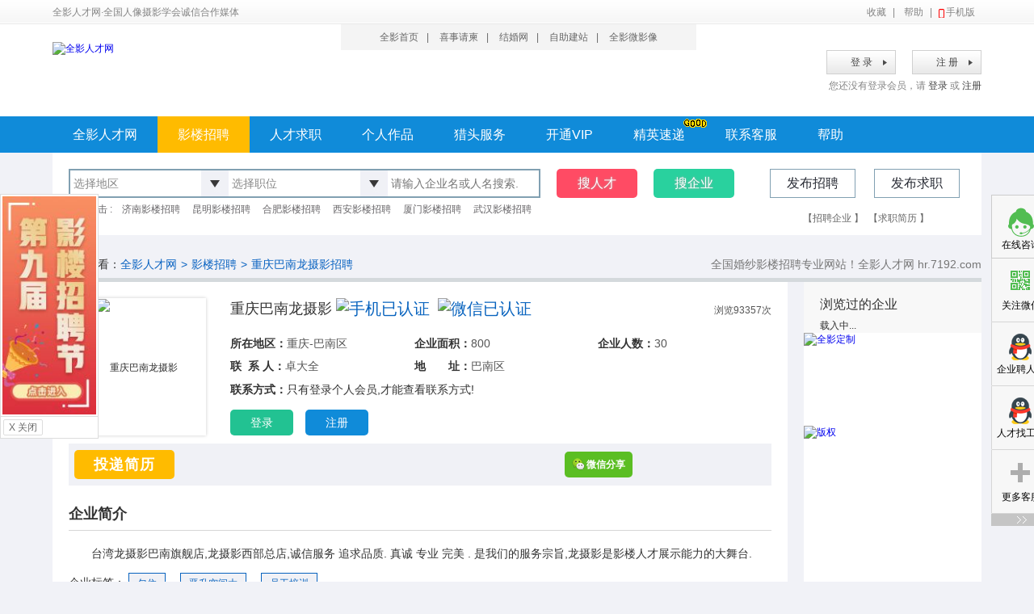

--- FILE ---
content_type: text/html;charset=gbk
request_url: https://chongqinghr.7192.com/168576.html
body_size: 14841
content:
<!Doctype html>
<html>
<head>
	<meta http-equiv="Content-Type" content="text/html; charset=gbk" />
	<title>重庆巴南龙摄影_巴南区影楼招聘_全影人才网</title>
	<meta name="keywords"  content="巴南区影楼招聘,重庆巴南龙摄影招聘" />
	<meta name="description" content="巴南区重庆巴南龙摄影,台湾龙摄影巴南旗舰店,龙摄影西部总店,诚信服务追求品质.真诚专业完美.是我们的服务宗旨,龙摄影是影楼人才展示能力的大舞台." />
	<link href="/static/css/main.css?v=20210807" rel="stylesheet" />
	<script src="//static.7192.com/js/jquery.min.js"></script>
	<script type="text/javascript" src="//static.7192.com/js/global.js?201312582"></script>
		<script type="text/javascript" src="//static.7192.com/js/newhr.js?t=1"></script>
		<script type="text/javascript" src="https://static.7192.com/js/lhgdialog/lhgdialog.min.js"></script>
	<link rel="stylesheet" href="//static.7192.com/css/reset.css">
	</head>
<body>
<!--https://www.7192.com/img/hrad/hr_489.jpg https://www.7192.com/zhuanti/rcwlt-->





<style>
	/* #header {
		width: 1150px; 
		margin: 0 auto;
	} */

	body {
		/* background: url('http://staticsoft.7192.com//2020/0930/20200930082421845_real.jpg') no-repeat center top;
		background-attachment: fixed; */
	}
</style>

<div id="header">
	<div class="cont_div">
		<div id="head_top">
			<h3>全影人才网·全国人像摄影学会诚信合作媒体</h3>
			<p>
				<a onclick="AddFavorite(window.location,document.title)" title="收藏">收藏</a>|
				<a href="https://www.7192.com/help" target="_blank" title="帮助">帮助</a>|
				<a id="ht_phone_icon" href="https://api.7192.com/" target="_blank">手机版
					<span id="ewm_m_area"><img rel="//eicshop.7192.com/ewm.php?url=hr.7192.com" /><cite>扫描访问手机版</cite><i></i></span>
				</a>
			</p>
		</div>
		<style type="text/css">
			.fest_img{float:right;width:110px;margin-right:10px;}
		</style>

		<div id="head_sta">
			<div id="logo">
				<a href="//hr.7192.com" title="全影人才网"><img src="//static.7192.com/css/hr/img/logo.jpg" alt="全影人才网" /></a>
				<!--<div class="fest_img"><img src="//www.7192.com/img/2016sdj.gif" width="100%"/></div>-->
			</div>
			<div id="head_sta_menus">
				<p>
					<a href="https://www.7192.com" title="全影首页" target="_blank">全影首页</a>|
					<a href="https://q.7192.com" title="喜事请柬" target="_blank">喜事请柬</a>|
					<a href="https://wed.7192.com" title="结婚网" target="_blank">结婚网</a>|
					<a href="https://web.7192.com" title="自助建站" target="_blank">自助建站</a>|
					<a href="https://mv.7192.com" title="版权登记" target="_blank">全影微影像</a>
				</p>
			</div>
			<div id="login_sta"><p class="lar" id="lararea"><a id="reg_btn" rel="nofollow" href="https://passport.7192.com/passport/register?from=hr">注 册</a><a rel="nofollow" id="log_btn" href="//passport.7192.com/?obj=hr">登 录</a></p><p class="lar"><span>您还没有登录会员，请 <a style="padding:0;margin:0;" href="//passport.7192.com">登录</a> 或 <a href="https://passport.7192.com/passport/register?from=hr" style="padding:0;margin:0;">注册</a></span></p></div>
			<!-- 该公共类函数的位置在 '/object/phpinclude/system/common/common.php';  从index.php->bootstarp.php->require_once(common) 即可找到 -->
		</div>

						<ul id="menus">
			<li><strong><a href="//hr.7192.com/" title="全影人才网" >全影人才网</a></strong></li>
			<li class="dropdowncon"><strong><a href="//hr.7192.com/yinglou/" title="影楼招聘" class="hover">影楼招聘</a></strong><br />
				<div class="dropdowncontent" style="display: none;">
					<table cellspacing="5" id="tab_zw">
						<tbody><tr>
							<th colspan="4" align="left">热招职位</th>
						</tr>
						<tr>
							<td class="red"><a href="//hr.7192.com/sheyingzongjian/" title="摄影总监/主管">摄影总监/主管</a></td>
							<td class="red"><a href="//hr.7192.com/sheyingshi/" title="摄影师">摄影师</a></td>
							<td class="red"><a href="//hr.7192.com/sheyingzhuli/" title="摄影助理">摄影助理</a></td>
							<td><a href="//hr.7192.com/huazhuangzongjian/" title="化妆总监/主管">化妆总监/主管</a></td>
						</tr>
						<tr>
							<td class="red"><a href="//hr.7192.com/huazhuangshi/" title="化妆师">化妆师</a></td>
							<td><a href="//hr.7192.com/huazhuangzhuli/" title="化妆助理">化妆助理</a></td>
							<td><a href="//hr.7192.com/lifushi/" title="礼服师">礼服师</a></td>
							<td class="red"><a href="//hr.7192.com/shumazongjian/" title="数码总监/主管">数码总监/主管</a></td>
						</tr>
						<tr>
							<td><a href="//hr.7192.com/shumashi/" title="数码师">数码师</a></td>
							<td><a href="//hr.7192.com/tiaoseshi/" title="调色师">调色师</a></td>
							<td><a href="//hr.7192.com/chuantongmeigongshi/" title="传统美工师">传统美工师</a></td>
							<td><a href="//hr.7192.com/chongyincaikuo/" title="冲印彩扩">冲印彩扩</a></td>
						</tr>
						<tr>
							<td><a href="//hr.7192.com/zongjingli/" title="总经理">总经理</a></td>
							<td><a href="//hr.7192.com/menshijingli/" title="门市/门市经理">门市/门市经理</a></td>
							<td><a href="//hr.7192.com/dianzhang/" title="店长招聘">店长</a></td>
							<td class="red"><a href="//hr.7192.com/xiuchangcehua/" title="秀场策划">秀场策划</a></td>
						</tr>
						<tr>
							<td class="red"><a href="https://hr.7192.com/peixunjiangshi/" title="培训讲师招聘">培训讲师</a></td>
							<td><a href="https://hr.7192.com/wangluomenshi/" title="网络门市招聘">网络门市</a></td>
							<td><a href="https://hr.7192.com/hunqingcehua/" title="婚庆策划招聘">婚庆策划</a></td>
							<td><a href="https://hr.7192.com/hunqingzhuchi/" title="婚庆主持招聘">婚庆主持</a></td>
						</tr>
						<tr>
							<td class="red"><a href="https://hr.7192.com/guanli/" title="儿童门市/管理招聘">儿童门市/管理</a></td>
							<td><a href="https://hr.7192.com/ertongsheyingshi/" title="儿童摄影师招聘">儿童摄影师</a></td>
							<td class="red"><a href="https://hr.7192.com/ertonghuazhuangshi/" title="儿童化妆师招聘">儿童化妆师</a></td>
							<td><a href="https://hr.7192.com/ertongyindaoshi/" title="儿童引导师招聘">儿童引导师</a></td>
						</tr>
						</tbody>
					</table>
				</div>
			</li>
			<li class="dropdowncon"><strong><a href="//hr.7192.com/rencai/" title="人才求职" >人才求职</a></strong><br />
				<div class="dropdowncontent" style="display: none;">
					<table cellspacing="5" id="tab_zw">
						<tbody><tr>
							<th colspan="7" align="left">热招地区</th>
						</tr>
						<tr>
							<td class="red"><a href="https://hr.7192.com/beijing/" title="北京影楼人才">北京市</a></td>
							<td><a href="https://hr.7192.com/tianjin/" title="天津影楼人才">天津市</a></td>
							<td class="red"><a href="https://hr.7192.com/shanghai/" title="上海影楼人才">上海市</a></td>
							<td><a href="https://hr.7192.com/chongqing/" title="重庆影楼人才">重庆市</a></td>
							<td><a href="https://hr.7192.com/guangdong/" title="广东影楼人才">广东省</a></td>
							<td><a href="https://hr.7192.com/jiangsu/" title="江苏影楼人才">江苏省</a></td>
							<td><a href="https://hr.7192.com/zhejiang/" title="浙江影楼人才">浙江省</a></td>
						</tr>
						<tr>
							<td class="red"><a href="https://hr.7192.com/shandong/" title="山东影楼人才">山东省</a></td>
							<td><a href="https://hr.7192.com/hebei/" title="河北影楼人才">河北省</a></td>
							<td><a href="https://hr.7192.com/henan/" title="河南影楼人才">河南省</a></td>
							<td class="red"><a href="https://hr.7192.com/hubei/" title="湖北影楼人才">湖北省</a></td>
							<td><a href="https://hr.7192.com/hunan/" title="湖南影楼人才">湖南省</a></td>
							<td><a href="https://hr.7192.com/anhui/" title="安徽影楼人才">安徽省</a></td>
							<td><a href="https://hr.7192.com/fujian/" title="福建影楼人才">福建省</a></td>
						</tr>
						<tr>
							<td><a href="https://hr.7192.com/jiangxi/" title="江西影楼人才">江西省</a></td>
							<td><a href="https://hr.7192.com/sichuan/" title="四川影楼人才">四川省</a></td>
							<td class="red"><a href="https://hr.7192.com/shanx/" title="山西影楼人才">山西省</a></td>
							<td><a href="https://hr.7192.com/liaoning/" title="辽宁影楼人才">辽宁省</a></td>
							<td><a href="https://hr.7192.com/neimenggu/" title="内蒙古影楼人才">内蒙古</a></td>
							<td><a href="https://hr.7192.com/shanxi/" title="陕西影楼人才">陕西省</a></td>
							<td><a href="https://hr.7192.com/yunnan/" title="云南影楼人才">云南省</a></td>
						</tr>
						<tr>
							<td class="red"><a href="https://hr.7192.com/guangxi/" title="广西影楼人才">广西省</a></td>
							<td><a href="https://hr.7192.com/guizhou/" title="贵州影楼人才">贵州省</a></td>
							<td><a href="https://hr.7192.com/heilongjiang/" title="黑龙江影楼人才">黑龙江</a></td>
							<td><a href="https://hr.7192.com/jilin/" title="吉林影楼人才">吉林省</a></td>
							<td><a href="https://hr.7192.com/gansu/" title="甘肃影楼人才">甘肃省</a></td>
							<td class="red"><a href="https://hr.7192.com/hainan/" title="海南影楼人才">海南省</a></td>
							<td><a href="https://hr.7192.com/ningxia/" title="宁夏影楼人才">宁夏</a></td>
						</tr>
						<tr>
							<td><a href="https://hr.7192.com/xinjiang/" title="新疆影楼人才">新疆</a></td>
							<td><a href="https://hr.7192.com/xizang/" title="西藏影楼人才">西藏</a></td>
							<td><a href="https://hr.7192.com/qinghai/" title="青海影楼人才">青海省</a></td>
							<td colspan="4" class="red"><a href="https://hr.7192.com/rencai/" title="更多影楼人才">更多不限地区人才...</a></td>
						</tr>
						</table>
				</div>
			</li>
			<li class="dropdowncon"><strong><a href="https://hr.7192.com/photo/" title="个人作品">个人作品</a></strong></li>
			<li class="dropdowncon"><strong><a href="https://www.7192.com/zhuanti/qy2016" title="猎头服务">猎头服务</a></strong></li>
			<li class="dropdowncon"><strong><a href="https://passport.7192.com/admin/#/joinvip" title="开通VIP"
						target="_blank">开通VIP</a></strong></li>
			<!-- <li class="dropdowncon"><strong><a href="https://www.7192.com/aboutus/mz.htm" title="付款方式"
						target="_blank">付款方式</a></strong></li> -->

			<style>
				#h_new {width: 32px;height: 16px;overflow: hidden;position: absolute;left: 50%;top: 0;margin-left: 30px;background: url('/static/img/ico_new.gif') no-repeat;}
			</style>
			<li class="dropdowncon" style="position: relative;">
				<strong><a href="//hr.7192.com/jysd/" title="精英速递">精英速递</a></strong>
				<div id="h_new"></div>
			</li>

			<li class="dropdowncon"><strong><a href="https://www.7192.com/service/rcw" title="联系客服"
						target="_blank">联系客服</a></strong><br />
				<div class="dropdowncontent" style="width: 270px; height: 146px; overflow: hidden; display: none;">
					<p>全国免费热线：<i>18263613241</i><br>
						未开通400的地区请拨打：<cite>18263613241</cite><br>
						客服QQ：<a rel="nofollow" href="https://wpa.qq.com/msgrd?v=3&amp;uin=5907192&amp;site=qq&amp;Menu=yes"
							target="_blank" class="qq_item_one">5907192</a><a href="https://www.7192.com/aboutus/sj.htm" title="开通VIP"
							class="open_vip" target="_blank">开通VIP&gt;&gt;</a><br>
						<a rel="nofollow" href="https://wpa.qq.com/msgrd?v=3&amp;uin=133887192&amp;site=qq&amp;Menu=yes"
							target="_blank" class="qq_items"></a>
						<a rel="nofollow" href="https://wpa.qq.com/msgrd?v=3&amp;uin=100997192&amp;site=qq&amp;Menu=yes"
							target="_blank" class="qq_items"></a>
						<a rel="nofollow" href="https://wpa.qq.com/msgrd?v=3&amp;uin=3094255128&amp;site=qq&amp;Menu=yes"
							target="_blank" class="qq_items"></a>
						<a rel="nofollow" href="https://wpa.qq.com/msgrd?v=3&amp;uin=3052987878&amp;site=qq&amp;Menu=yes"
							target="_blank" class="qq_items"></a>
						<a rel="nofollow" href="https://wpa.qq.com/msgrd?v=3&amp;uin=2936319216&amp;site=qq&amp;Menu=yes"
							target="_blank" class="qq_items"></a>
						<a rel="nofollow" href="https://wpa.qq.com/msgrd?v=3&amp;uin=1441255851&amp;site=qq&amp;Menu=yes"
							target="_blank" class="qq_items"></a></p>
				</div>
			</li>

			<li><strong><a href="https://www.7192.com/help" target="_blank" title="帮助">帮助</a></strong></li>
			<!-- <li><strong><a href="https://s.7192.com/" target="_blank" title="学校网">学校网</a></strong></li> -->
		</ul>
	</div>
	<script type="text/javascript">
		$(function (){
			$('#menus li.dropdowncon').hover(function(){
				$(this).addClass('dropdownon').find('.dropdowncontent').show();
			},function(){
				$(this).removeClass('dropdownon').find('.dropdowncontent').hide();
			});
			$('#ht_phone_icon').hover(function(){
				ewm_item=$('#ewm_m_area img');
				if (ewm_item.attr("src") === undefined || ewm_item.attr("src") === false){
					ewm_item.attr("src",ewm_item.attr('rel'));
				}
				$('#ewm_m_area').fadeIn();
			},function(){
				$('#ewm_m_area').hide();
			});
			$('.member,.myqy').hover(function(){
				var ei = $(this).attr('class');
				$('.'+ei+'_con').show();
			});
			$('.member_con,.myqy_con').hover(function(){},function(){$(this).hide();});

		});
	</script>
</div>

<div id="head_searchs" class="cont_div">
	<div class="cont_div">
		<div id="search_left">
						<div id="search_area">
				<form id="searchit" action="//hr.7192.com/search/common" method="post">
					<input type="hidden" name="does" id="does" />
					<input type="hidden" name="areaid" id="areaid" />
					<input type="hidden" name="typeid" id="hrtypeid" />
					<input type="text" class="pinput" id="area" readonly="readonly" value="选择地区" /><b id="anbsp">&nbsp;</b>
					<input type="text" class="pinput" id="rpos" readonly="readonly" value="选择职位" /><b id="pnbsp">&nbsp;</b>
					<input type="text" class="pinput" id="skeyword" name="keyword" value="" placeholder="请输入企业名或人名搜索." />
				</form>
			</div>
						<div id="search_btns">
				<span class="sbmt baj" onclick="document.getElementById('does').value='job';document.getElementById('searchit').submit();" title="搜企业">搜企业</span>
				<span class="sbmt bat" onclick="document.getElementById('does').value='apply';document.getElementById('searchit').submit();" title="搜人才">搜人才</span>
			</div>
			<script type="text/javascript">
				$(function(){
					var sa= null,sp=null,spshow=false;
					$('#area,#anbsp').click(function(e){e.stopPropagation();if(sp){sp.hide();} if(!document.getElementById('qy_select_area')){sa = new QY.SelectArea($('#areaid'), $('#area'),-3,10);}else{sa.hide();}});
					$('#rpos,#pnbsp').click(function(e){e.stopPropagation();if(sa){sa.hide();} if(!spshow) { sp=new QY.SelectPosition({'leftFix':-3,'topFix':10,'valueRecivier': $('#hrtypeid'),'textRecivier': $('#rpos')}); spshow=true;}else{ sp.hide();spshow=false;}});
				});
			</script>
			<style type="text/css">
				#hot_keywords{padding-top:4px;height:50px;line-height:20px;}
				#hot_keywords p{width:90%;height:40px;line-height:20px;}
			</style>
			<div id="hot_keywords">
				<span>热门点击 :</span>
				<p>
															<a href="https://hr.7192.com/yinglou/jinan" target="_blank" title="济南影楼招聘"  rel="111737">济南影楼招聘</a>										<a href="https://hr.7192.com/yinglou/kunming" target="_blank" title="昆明影楼招聘"  rel="111736">昆明影楼招聘</a>										<a href="https://hr.7192.com/yinglou/hefei" target="_blank" title="合肥影楼招聘"  rel="111735">合肥影楼招聘</a>										<a href="https://hr.7192.com/yinglou/xian" target="_blank" title="西安影楼招聘"  rel="111734">西安影楼招聘</a>										<a href="https://hr.7192.com/yinglou/xiamen" target="_blank" title="厦门影楼招聘"  rel="111733">厦门影楼招聘</a>										<a href="https://hr.7192.com/yinglou/wuhan" target="_blank" title="武汉影楼招聘"  rel="111732">武汉影楼招聘</a>														</p>
			</div>
		</div>
		<div id="search_btn">
			<div>
				<a href="javascript:checkpub('apply');" title="企业发布招聘信息">发布招聘</a>
				<a href="javascript:checkpub('job');" style="margin-left:20px;" title="个人发布求职信息">发布求职</a>
			</div>
			<p>【招聘企业 <span id="s_qy"></span>】&nbsp; 【求职简历 <span id="s_gr"></span>】</p>
		</div>
	</div>
</div><div id="container" class="cont_div">
	<div class="index_title">
		<div id="hr_postion">您正在查看：<a href="http://hr.7192.com" title="全影人才网">全影人才网</a><span>&gt;</span><a href="http://hr.7192.com/yinglou" title="影楼招聘">影楼招聘</a><span>&gt;</span><a title="重庆巴南龙摄影招聘" href="./168576.html">重庆巴南龙摄影招聘</a></div>
		<p>全国婚纱影楼招聘专业网站！全影人才网 hr.7192.com</p>
	</div>
	<div id="hr_left">
		<div class="hr_l_item" id="info_view">
			<div id="main_infos">
				<div id="face_logo"><img src="//uc.7192.com/avatar.php?uid=168576" alt="重庆巴南龙摄影" /></div>
				<div id="main_infos_dsp">
					<table id="view_name" cellpadding="0" cellspacing="0">
						<tr>
							<td><h1><a href="http://chongqinghr.7192.com/168576.html" style="color:#333" title="重庆巴南龙摄影">重庆巴南龙摄影</a><span><img src="//static.7192.com/css/passport/img/k_ph.gif" alt="手机已认证" title="手机已认证"><img src="//static.7192.com/css/passport/img/k_wx.gif" alt="微信已认证" title="微信已认证"></h1></td>
							<td align="right"><p>浏览<span class="jvc">93357</span>次</p></td>
						</tr>
					</table>

					<ul style="margin-top:0px">
						<li><span>所在地区：</span>重庆-巴南区</li>
						<li><span>企业面积：</span>800</li>
						<li><span>企业人数：</span>30</li>
						<li><span>联&nbsp; 系&nbsp;人：</span>卓大全</li>
						<li class="long_li"><span>地&nbsp; &nbsp; &nbsp; &nbsp;址：</span>巴南区</li>
					</ul>
					<div id="vasa">
						<p class="contact">
							<span>联系方式：</span>只有登录个人会员,才能查看联系方式!
						</p>
						<p>
							<a href="https://passport.7192.com" title="立即登录" class="vip">登录</a>
							<a href="https://passport.7192.com/passport/register?from=hr" target="_blank" title="快速注册" class="vipz">注册</a></p>
					</div>
				</div>
			</div>
			<div class="view_btn_area_bg">
				<div class="view_btn_area_z">
					<table class="view_btn_area" cellpadding="0" cellspacing="0">
						<tr>
							<td><b style="cursor:pointer;" onclick="postapply('0','168576');">投递简历</b></td>
							<th align="right">
								<p><span class="mhr_share">微信分享</span></p>
								<div class="m_right">
									<div class="bdsharebuttonbox"><a href="#" class="bds_qzone" data-cmd="qzone" title="分享到QQ空间"></a><a href="#" class="bds_tsina" data-cmd="tsina" title="分享到新浪微博"></a><a href="#" class="bds_tqq" data-cmd="tqq" title="分享到腾讯微博"></a><a href="#" class="bds_renren" data-cmd="renren" title="分享到人人网"></a><a href="#" class="bds_more" data-cmd="more"></a></div>
								</div>
							</th>
						</tr>
					</table>
				</div>
			</div>
			<div class="view_info_title"><h2>企业简介</h2></div>
			<div class="view_intro" style="text-indent:28px;">台湾龙摄影巴南旗舰店,龙摄影西部总店,诚信服务  追求品质. 真诚  专业  完美 . 是我们的服务宗旨,龙摄影是影楼人才展示能力的大舞台.</div>
						<style type="text/css">
				.view_intro p .tags{
					display:inline-block;
					height: 25px;
					margin: 0 14px 10px 0;
					padding: 0 10px 0;
					font-size:12px;
					border: 1px solid #0863BE;
					background-color: #F0F1F6;
					line-height: 25px;
					color: #0863BE;}
			</style>
			<div class="view_intro">
				<p>企业标签：
										<span class="tags">包住</span>
										<span class="tags">晋升空间大</span>
										<span class="tags">员工培训</span>
									</p>
			</div>

						
			<div class="view_info_title"><h2>招聘职位列表</h2></div>
			<table id="detail_job_list" cellpadding="0" cellspacing="0">
				<tr>
					<th class="al_one">招聘职位</th>
					<th>性别要求</th>
					<th>招聘人数</th>
					<th>薪水待遇</th>
					<th>更新日期</th>
					<th>操作</th>
				</tr>
																<tr class="trlab">
					<td class="al_one"><a href="http://hr.7192.com/ertongsheyingshi/bananqu/234667.html">儿童摄影师</a></td>
					<td class="ahref">不限</td>
					<td class="ahref"> 1人</td>
					<td class="ahref">5000-6000 + 提成</td>
					<td class="ahref">2023-10-13</td>
					<td><a href="http://hr.7192.com/ertongsheyingshi/bananqu/234667.html">查看</a></td>
				</tr>
												<tr class="trlab">
					<td class="al_one"><a href="http://hr.7192.com/sheyingshi/bananqu/233804.html">摄影师</a></td>
					<td class="ahref">不限</td>
					<td class="ahref"> 6人</td>
					<td class="ahref">5000-6000 + 提成</td>
					<td class="ahref">2023-10-13</td>
					<td><a href="http://hr.7192.com/sheyingshi/bananqu/233804.html">查看</a></td>
				</tr>
												<tr class="trlab">
					<td class="al_one"><a href="http://hr.7192.com/shumashi/bananqu/49082.html">数码师</a></td>
					<td class="ahref">不限</td>
					<td class="ahref"> 3人</td>
					<td class="ahref">3000-4000 + 提成</td>
					<td class="ahref">2023-10-13</td>
					<td><a href="http://hr.7192.com/shumashi/bananqu/49082.html">查看</a></td>
				</tr>
												<tr class="trlab">
					<td class="al_one"><a href="http://hr.7192.com/huazhuangshi/bananqu/47377.html">化妆师</a></td>
					<td class="ahref">不限</td>
					<td class="ahref"> 4人</td>
					<td class="ahref">4000-5000 + 提成</td>
					<td class="ahref">2023-10-13</td>
					<td><a href="http://hr.7192.com/huazhuangshi/bananqu/47377.html">查看</a></td>
				</tr>
											</table>
			<script type="text/javascript">
				$(function(){
					$('.trlab').hover(function(){
						$(this).addClass('tron');
					},function(){ $(this).removeClass('tron');});
				});
			</script>
			<div class="view_btn_area_bg">
				<div class="view_btn_area_z">
					<table class="view_btn_area" cellpadding="0" cellspacing="0">
						<tr>
							<td><b onclick="postapply('0','168576');">投递简历</b></td>
							<th align="right">
								<p><span class="mhr_share btm">微信分享</span>|<span>浏览<i class="jvc">93357</i>次</span>|</p>
								<div class="m_right">
									<div class="bdsharebuttonbox"><a href="#" class="bds_qzone" data-cmd="qzone" title="分享到QQ空间"></a><a href="#" class="bds_tsina" data-cmd="tsina" title="分享到新浪微博"></a><a href="#" class="bds_tqq" data-cmd="tqq" title="分享到腾讯微博"></a><a href="#" class="bds_renren" data-cmd="renren" title="分享到人人网"></a><a href="#" class="bds_more" data-cmd="more"></a></div>
								</div>
							</th>
						</tr>
					</table>
				</div>
			</div>
			<div id="bot_times_in">声明：本信息由用户自由发布,全影人才网(hr.7192.com)不承担由于内容合法性和真实性引发的一切责任！</div>
		</div>
		<div id="detail_bdad_area"></div>
	</div>
	<div id="hr_right">
		<div class="hr_r_item" id="load_ck">
			<h2 class="c_r_tit">浏览过的企业</h2>
			<div id="vhvh">载入中...</div>
		</div>
		<div class="hr_r_ads"><a href="https://web.7192.com/customized.html" target="_blank" title="全影定制" rel="553"><img width="220" src="//static.7192.com/upload/ad/2022/0312/20220312162204479_real.png" height="100" border="0" alt="全影定制" /></a></div>
<div class="hr_r_ads"><a href="https://banquan.7192.com" target="_blank" title="版权" rel="596"><img width="220" src="//static.7192.com/upload/ad/2022/0312/20220312162255580_real.png" height="100" border="0" alt="版权" /></a></div>
<div class="hr_r_ads"><div style="position:relative;width:220px;height:100px;overflow:hidden" rel="597"><div style="position:relative;z-index:1;width:100%;height:100%;overflow:hidden"><video width="220" height="100" autoplay="autoplay" loop="true" preload="metadata" muted><source src="//static.7192.com/upload/ad/2019/1024/20191024084009361_real.mp4" type="video/mp4"></video></div><a href="https://ps.7192.com/" style="display:inline-block;position:absolute;top:0;right:0;bottom:0;left:0;z-index:3" target="_blank"></a></div></div>
<div class="hr_r_ads"><a href="https://yangpian.7192.com" target="_blank" title="样片" rel="561"><img width="220" src="//static.7192.com/upload/ad/2022/0312/20220312162333884_real.png" height="100" border="0" alt="样片" /></a></div>
		<div class="hr_r_item">
			<div id="all_area_infop"><p><a href="http://hr.7192.com/yinglou/beijing/" title="北京影楼招聘">北京影楼招聘</a><a href="http://hr.7192.com/yinglou/shanghai/" title="上海影楼招聘">上海影楼招聘</a><a href="http://hr.7192.com/yinglou/shandong/" title="山东影楼招聘">山东影楼招聘</a><a href="http://hr.7192.com/yinglou/hubei/" title="湖北影楼招聘">湖北影楼招聘</a><a href="http://hr.7192.com/yinglou/shanx/" title="山西影楼招聘">山西影楼招聘</a><a href="http://hr.7192.com/yinglou/guangxi/" title="广西影楼招聘">广西影楼招聘</a><a href="http://hr.7192.com/yinglou/hainan/" title="海南影楼招聘">海南影楼招聘</a><a href="http://hr.7192.com/yinglou/shenzhen/" title="深圳影楼招聘">深圳影楼招聘</a><a href="http://hr.7192.com/yinglou/chongqing/" title="重庆影楼招聘">重庆影楼招聘</a><a href="http://hr.7192.com/yinglou/dalian/" title="大连影楼招聘">大连影楼招聘</a><a href="http://hr.7192.com/yinglou/changsha/" title="长沙影楼招聘">长沙影楼招聘</a><a href="http://hr.7192.com/yinglou/fuzhou/" title="福州影楼招聘">福州影楼招聘</a><a href="http://hr.7192.com/yinglou/hangzhou/" title="杭州影楼招聘">杭州影楼招聘</a><a href="http://hr.7192.com/yinglou/zhengzhou/" title="郑州影楼招聘">郑州影楼招聘</a></p></div>
		</div>
		<div class="hr_r_item">
			<h2 class="c_r_tit">职位分类</h2>
			
		<p id="all_jobs_cate">
			<strong>摄影类</strong>
			<a href="http://hr.7192.com/sheyingshi/" title="摄影师" target="_blank">摄影师</a>
			<a href="http://hr.7192.com/sheyingzhuli/" title="摄影助理" target="_blank">摄影助理</a>
			<a href="http://hr.7192.com/sheyingzongjian/" title="摄影总监/主管" target="_blank">摄影总监/主管</a><br />
			<strong>化妆类</strong>
			<a href="http://hr.7192.com/huazhuangshi/" title="化妆师" target="_blank">化妆师</a>
			<a href="http://hr.7192.com/huazhuangzhuli/" title="化妆助理" target="_blank">化妆助理</a>
			<a href="http://hr.7192.com/huazhuangzongjian/" title="化妆总监/主管" target="_blank">化妆总监/主管</a><br />
			<strong>数码/彩扩类</strong>
			<a href="http://hr.7192.com/shumashi/" title="数码师" target="_blank">数码师</a>
			<a href="http://hr.7192.com/shumazongjian/" title="数码总监/主管" target="_blank">数码总监/主管</a>
			<a href="http://hr.7192.com/chuantongmeigongshi/" title="传统美工师" target="_blank">传统美工师</a>
			<a href="http://hr.7192.com/chongyincaikuo/" title="冲印彩扩" target="_blank">冲印彩扩</a>
			<a href="http://hr.7192.com/tiaoseshi/" title="调色师" target="_blank">调色师</a><br />
			<strong>儿童类</strong>
			<a href="http://hr.7192.com/ertongsheyingshi/" title="儿童摄影师" target="_blank">儿童摄影师</a>
			<a href="http://hr.7192.com/ertonghuazhuangshi/" title="儿童化妆师" target="_blank">儿童化妆师</a>
			<a href="http://hr.7192.com/ertongyindaoshi/" title="儿童引导师" target="_blank">儿童引导师</a>
			<a href="http://hr.7192.com/guanli/" title="儿童门市/管理" target="_blank">儿童门市/管理</a>
			<a href="http://hr.7192.com/ertongshuma/" title="儿童数码/美工" target="_blank">儿童数码/美工</a><br />
			<strong>门市/管理/策划类</strong>
			<a href="http://hr.7192.com/menshijingli/" title="门市/门市经理" target="_blank">门市/门市经理</a>
			<a href="http://hr.7192.com/wangluomenshi/" title="网络门市" target="_blank">网络门市</a>
			<a href="http://hr.7192.com/dianzhang/" title="店长" target="_blank">店长</a>
			<a href="http://hr.7192.com/wangluoyingxiao/" title="网络营销" target="_blank">网络营销</a>
			<a href="http://hr.7192.com/zongjingli/" title="总经理" target="_blank">总经理</a>
			<a href="http://hr.7192.com/peixunjiangshi/" title="培训讲师" target="_blank">培训讲师</a>
			<a href="http://hr.7192.com/xiuchangcehua/" title="秀场策划" target="_blank">秀场策划</a>
			<a href="http://hr.7192.com/lifushi/" title="礼服师" target="_blank">礼服师</a><br />
			<strong>影视/婚庆类</strong>
			<a href="http://hr.7192.com/hunqingcehua/" title="婚庆策划" target="_blank">婚庆策划</a>
			<a href="http://hr.7192.com/hunqingzhuchi/" title="婚庆主持" target="_blank">婚庆主持</a>
			<a href="http://hr.7192.com/shexiangshi/" title="摄像师" target="_blank">摄像师</a>
			<a href="http://hr.7192.com/shexiangzhuli/" title="摄像助理" target="_blank">摄像助理</a>
			<a href="http://hr.7192.com/mote/" title="模特" target="_blank">模特</a>
			<a href="http://hr.7192.com/houqi/" title="影视后期" target="_blank">影视后期</a>
			<a href="http://hr.7192.com/fuzhuang/" title="灯光道具" target="_blank">灯光道具</a>
			<a href="http://hr.7192.com/donghua/" title="微电影制作" target="_blank">微电影制作</a>
		</p>		</div>
	</div>
</div>
<script type="text/javascript">
	function vjs(html){ $('#vasa').html(html.replace('<a href="https://passport.7192.com(\'hr\');"','</p><p><a href="https://passport.7192.com(\'hr\');"'));}
	function showjvh(data){
		var items = [];
		if(!data.length){
			$('#load_ck').hide();
		}
		var num=0;
		$.each(data,function(i, o){
			if (num<5){
				items.push('<li><p><a class="vhtit'+(o.v==1?' vip_icon':'')+'" href="'+o.l+'" target="_blank" title="'+o.n+'">'+o.n+'</a><br />招聘：'+o.p+'</p></li>');
			}
			num++;
		});
		$('#vhvh').html('<ul>'+items.join('')+'</ul>');
	}

	function refreshmt(o){
		var e=(o=='1')?$('#this_mb_img'):$(o);
		var imgsrc=e.attr('src');
		if (imgsrc.indexOf('?')){
			imgsrc=imgsrc.split('?');
			imgsrc=imgsrc[0];
		}
		imgsrc+='?t='+Math.random();
		e.attr('src',imgsrc);
	}
</script>
<script type="text/javascript" src="//hr.7192.com/ajax/vus/id/168576"></script>
<script type="text/javascript" src="//hr.7192.com/ajax/vhj/"></script>
<h2 id="qy_bottom" class="cont_div">
	全影人才网 hr.7192.com 全国婚纱影楼行业专业人才网站,
	专业提供全国婚纱影楼招聘,儿童影楼招聘,摄影师、化妆师、数码后期等人才求职信息,
	婚纱摄影、儿童摄影各类影楼综合招聘网站！
</h2>
<div id="footer" class="cont_div">
	<div class="p5">
		<a href="https://www.7192.com" title="全影网">全影网</a> |
		<a href="https://www.7192.com" title="全国影楼网">全国影楼网</a> |
		<a href="https://hr.7192.com" title="全影人才网">全影人才网</a> |
		<a href="https://wed.7192.com" title="全影结婚网">全影结婚网</a> |
		<a href="https://web.7192.com" title="全影建站">全影建站</a> |
		<a href="https://labs.7192.com" title="实验室">实验室</a> |
		<a href="https://www.7192.com/sitemap.html" title="网站地图">网站地图</a> |
		<a href="https://www.7192.com/adv/intro" title="关于我们">关于我们</a> |
		<a href="https://www.7192.com/aboutus/" title="联系客服">联系客服</a>
	</div>
	<table width="100%" cellspacing="0" cellpadding="0" border="0">
		<tr>
			<td width="270" align="center">
				<div style="float:left"><img alt="图片" src="//staticimg.7192.com/img/hr_graylogo.png" /></div>
				<div style="float:left;margin-top:20px;margin-left:10px"></div>
			</td>
			<td align="center">
				<div class="bttom_right">
					<!-- 客服QQ:5907192
					<a target="_blank" href="https://wpa.qq.com/msgrd?v=3&amp;uin=5907192&amp;site=qq&amp;Menu=yes" rel="nofollow">点击咨询</a>
					客服热线：18263613241 咨询热线：18263613241</br> -->
					版权所有：山东全影网络科技股份有限公司 传真:0536-8337192 邮箱：7192@7192.com</br>
					备案号:鲁ICP备11005988号 公安部备案号:37070502000013 增值电信业务经营许可证：鲁B2-20160103 <br/>
					Copyright &copy; 2026 7192.com 版权所有 不得转载
				</div>
			</td>
			<td width="200" align="center"><img src="//static.7192.com/css/hr/img/foot_right_logo.gif" /></td>
		</tr>
	</table>
</div>
<style type="text/css">
	#web_kf_ewm{width:73px;height:238px;position:fixed !important;position:absolute;top:240px;top:expression((offsetParent || window).scrollTop+250);z-index:9999999;background:url('/img/hr_kf_ewm_design.gif') no-repeat top right #fff;padding-top:1px}
	.web_dl_ad{right:10px;}
	.web_dl_ad_fl{right:50%;margin-right:-660px}
	#web_kf_ewm a{display:block;width:100%;height:31px;overflow:hidden;padding-top:48px;text-align:center;line-height:20px;color:#000;cursor:pointer;background:url('/img/hr_kf_ewm_design.gif') no-repeat 100px;}
	#web_kf_ewm a#hr_wr_kf:hover{color:#fff;background-position:0 -249px;text-decoration:none;}
	#web_kf_ewm a#hr_wr_ewm:hover{color:#fff;background-position:0 -329px;text-decoration:none}
	#web_kf_ewm a#hr_wr_qq:hover{color:#fff;background-position:0 -407px;text-decoration:none}
	#hr_wr_ewm_area{width:157px;height:157px;position:absolute;right:85px;top:0;background:url('/img/www7192com.jpg') no-repeat center center #fff;border:1px solid #D3D3D3;display:none;}
	#hr_wr_ewm_area i,#hr_wr_ewm_area span{display:inline-block;position:absolute;right:0;top:110px;margin-right:-14px;width:0;height:0px;overflow:hidden;border:7px solid #ddd;border-color:transparent transparent transparent #D3D3D3;_border:none;}
	#hr_wr_ewm_area i{border-left-color:#fff;margin-right:-12px}
	#web_kf_ewm a#hide_bar{height:15px;padding:0;line-height:15px;background:url('/img/hbar.jpg');}
	#web_kf_ewm a#hide_bar:hover{background-position:0 15px;}
	#web_kf_ewm_mini{width:15px;height:62px;background:url("/img/mini_msg.gif") no-repeat 4px 15px #52BD52;position:fixed !important;position:absolute;top:240px;top:expression((offsetParent || window).scrollTop+250);z-index:9999999;right:0px;line-height:14px;color:#fff;text-align:center;padding:38px 5px 0 5px;cursor:pointer;display:none}
</style>

<!--Eric 2014/3/30 Start-->
<style type="text/css">
	.ad_close { display:inline-block;cursor:pointer;height:16px;line-height:16px;font-size:12px;color:#666;text-decoration:none;padding:1px 6px;border:1px solid #ddd;border-radius:2px;-webkit-border-radius:2px;margin:3px}
	.couple_ad {width:120px;min-height:0;overflow:hidden;background-color:#fff;border:1px solid #ddd;z-index:10001;position:fixed !important;position:absolute;top:240px;top:expression((offsetParent || window).scrollTop+250);}
	#ad_hr_right{left:10px;}
	#ad_right{right:10px;}
	.ad_main_area{width:116px;height:270px;padding:2px;overflow:hidden;margin:0 auto;border-bottom:1px solid #ddd;position:relative;left:0;top:0}
	.ad_main_area embed{position:relative;left:0;top:0}
	.ad_main_area img{max-width:100%;overflow:hidden;}
</style>
<script type="text/javascript">
	function close_couple_ad(id){
		$('#'+id).hide();
		Cookie.set('ad_'+id, 'close');
	}
	var ar = Cookie.get('ad_ad_hr_right');
	</script>
<!--Eric 2014/3/30 End-->
<style type="text/css">
	#web_kf_ewm {
		width: 73px;
		height: 410px;
		position: fixed !important;
		position: absolute;
		top: 240px;
		top: expression((offsetParent || window).scrollTop+250);
		z-index: 9999999;
		background: url('/img/hr_kf_ewm_design_new2018.gif') no-repeat top 79px right 0;
		padding-top: 1px
	}
	.web_dl_ad {
		right: 10px;
	}
	.web_dl_ad_fl {
		right: 50%;
		margin-right: -660px
	}
	#web_kf_ewm a {
		display: block;
		width: 100%;
		height: 31px;
		overflow: hidden;
		padding-top: 48px;
		text-align: center;
		line-height: 20px;
		color: #000;
		cursor: pointer;
		background: url('/img/hr_kf_ewm_design_new2018.gif') no-repeat 100px;
	}
	#web_kf_ewm a#hr_wr_ewm {
		background-position: 0 -80px;
		text-decoration: none
	}
	#web_kf_ewm a#hr_wr_rcw {
		background-position: 0 -159px;
		text-decoration: none;
	}
	#web_kf_ewm a#hr_wr_kf {
		background-position: 0 -1px;
		text-decoration: none;
	}
	#web_kf_ewm a#hr_wr_kf:hover {
		color: #fff;
		background-position: 0 -406px;
		text-decoration: none;
	}
	#web_kf_ewm a#hr_wr_ewm:hover {
		color: #fff;
		background-position: 0 -486px;
		text-decoration: none
	}
	#web_kf_ewm a#hr_wr_dh:hover {
		color: #fff;
		background-position: 0 -646px;
		text-decoration: none;
	}
	#web_kf_ewm a#hr_wr_rcw:hover {
		color: #fff;
		background-position: 0 -562px;
		text-decoration: none
	}
	#web_kf_ewm a#hr_wr_lt:hover {
		color: #fff;
		background-position: 0 -644px;
		text-decoration: none;
	}
	#web_kf_ewm a#hr_wr_qq:hover {
		color: #fff;
		background-position: 0 -730px;
		text-decoration: none
	}
	.sdhui_au {
		width: 244px;
		height: 260px;
		padding-top: 7px;
		position: absolute;
		top: 160px;
		left: -244px;
		background: url('/img/sdhui_au.png');
		display: none;
		z-index: 999;
	}
	#web_kf_ewm a#hr_wr_dh:hover .sdhui_au {
		display: block;
	}
	.sdhui_au p {
		color: #fff;
		line-height: 25px;
		text-align: left;
		text-indent: 80px;
	}
	#sabd_ajh {
		width: 115px;
		height: 25px;
		margin-top: 24px;
		margin-left: -97px;
		border: none;
		outline: medium;
		font-size: 13px;
		text-indent: 5px;
	}
	.sabd_aao {
		width: 89px;
		height: 27px;
		display: inline-block;
		position: absolute;
		top: 80px;
		float: right;
	}
	.new_kf {
		border: 1px solid #ccc;
		width: 71px!important;
		height: 26px!important;
		padding-top: 51px!important;
		overflow: hidden;
		background: url('/img/kf_ico.png') no-repeat center top 15px #f7f7f7!important;
	}
	.new_kf:hover {
		background: url('/img/kf_ico_bg.png') no-repeat center top 15px #52bd52!important;
		color: #fff!important
	}
	#web_kf_ewm a#hr_wr_qq {
		background-position: 0 -317px;
		text-decoration: none;
	}
</style>
<div id="web_kf_ewm" class="web_dl_ad_fl">
	<a onclick="ewm_kf_RW('http://chat.7192.com?secret_key=bf884021a13401a16fdc721be2690c0a',480,600)" class="new_kf">在线咨询</a>
	<a title="关注微信" id="hr_wr_ewm">关注微信</a>
	<!-- <a title="免费电话" id="hr_wr_dh">免费电话
		<div class="sdhui_au">
			<p style="font-size:20px;">18263613241</p>
			<p style="font-size:20px;text-indent:83px;">18263613241</p>
			<input type="text" id="sabd_ajh" />
			<span class="sabd_aao" onclick="sabd_aao()"></span>
		</div>
	</a> -->
	<a href="https://www.7192.com/service/rcw#rcw" id="hr_wr_rcw">企业聘人才</a>
	<a href="https://www.7192.com/service/rcw#lt" id="hr_wr_lt">人才找工作</a>
	<!--ewm_kf_RW('https://chat.looyu.com/chat/chat/p.do?c=37981&f=123277&n=qycn11',700,520)
	<a onclick="ewm_kf_RW('//chat.7192.com?secret_key=bf884021a13401a16fdc721be2690c0a',550,950)" title="点击联系全影网客服" id="hr_wr_kf">在线客服</a>-->
	<a href="https://www.7192.com/service/rcw" title="更多客服" target="_blank" id="hr_wr_qq">更多客服</a>
	<div id="hr_wr_ewm_area">
		<span></span>
		<i></i>
	</div>
	<a onclick="hideLogo()" id="hide_bar"></a>
</div>
<div id="web_kf_ewm_mini" onclick="setLogo()">联系客服</div>

<script type="text/javascript">
	function ewm_kf_RW(url,w,h){
		var c = function(w,h){
			return {'l':parseInt((window.screen.width-w)/2,10),'t':parseInt((window.screen.height-h)/2,10)};};
		var p = c(w,h);
		var ow = window.open(url,'subwin','height='+h+',width='+w+',top='+p.t+',left='+p.l+',toolbar=no,menubar=no,scrollbars=yes,location=no,resizable=yes,status=no,z-look=yes');
		if(window['subwin']) {
			window['subwin'].resizeTo(w,h);
		}
		ow.focus();
	}

	function sabd_aao(){
		var t = $('#sabd_ajh').val();
		if (t == ''){
			alert('请填写电话号码！');
			return false;
		}
		var isMobile=/^(?:13\d|15\d)\d{5}(\d{3}|\*{3})$/;
		var isPhone=/^((0\d{2,3})-)?(\d{7,8})(-(\d{3,}))?$/;
		if (!isMobile.test(t) && !isPhone.test(t)){
			alert('请填写正确的电话号码！');
			return false;
		}
		$.ajax({
			'url':'/ajax/ttel',
			'type':'post',
			'data':{tel:t},
			'success':function(d){
				if (d=='ok'){
					alert('提交成功，客服人员会马上联系您');
				}
			}
		});
	}
	$(document).ready(function(){
		$('#hr_wr_ewm').hover(function(){
			$('#hr_wr_ewm_area').show();
		},function(){
			$('#hr_wr_ewm_area').hide();
		});
		$('#web_right_ad_btn').click(function(){
			$('#web_right_ad').hide();
			$('#web_right_ad_min').show();
			Cookie.set('ck_ad','zero',3600);
		});
		$('#web_right_ad_min').click(function(){
			$('#web_right_ad_min').hide();
			$('#web_right_ad').show();
			Cookie.set('ck_ad','show',3600);
		});
		var ck_ad=Cookie.get('ck_ad');
		if (ck_ad=='zero'){
			$('#web_right_ad_min').show();
		}else{
			$('#web_right_ad').show();
		}
		function show_ewm(){
			var ww=$(window).width();
			if (ww<1180){
				document.getElementById('web_kf_ewm').className='web_dl_ad';
			}else{
				document.getElementById('web_kf_ewm').className='web_dl_ad_fl';
			}
		}
		show_ewm();
		window.onresize=function() {
			show_ewm();
		};
	});
	function setLogo(e){
		$('#web_kf_ewm_mini').hide('slow');
		$('#web_kf_ewm').animate({'right':'50%','opacity':'1'},'3000',function(){
			$(this).show();
		});
	}

	function hideLogo(e){
		$('#web_kf_ewm_mini').show('slow');
		$('#web_kf_ewm').animate({'right':'-100%','opacity':'0'},'3000',function(){
			$(this).hide();
		});
	}
</script>
<style type="text/css">
	#ascc ul{min-height:0;overflow:hidden;padding:5px 0 0 15px}
	#ascc ul li{width:44%;margin-right:5%;height:45px;overflow:hidden;float:left;border-bottom:1px dotted #ccc;line-height:45px;}
	#ascc ul li a{color:#2E2E2E;cursor:pointer;}
	#ascc ul li a:hover{color:#36f;}
</style>
<div id="QyLtips">
	<div id="QyLtipsCon">
		<div id="QyLft"></div>
		<div id="QyTdlt"><script type="text/javascript" src="/data/coms.js"></script></div>
		<!--<div id="QYTdbtn"><a href="https://www.7192.com/aboutus/lt.php" target="_blank">我要获得推荐&gt;&gt;</a></div>-->
		<!--<div id="QyTstip">小助手:<span id="Qyatips"></span></div>-->
	</div>
</div>
<div id="Vrecmd">载入中...</div>
<div id="QyAssistant">
	<div id="QyAsisstant_content">
		<div id="astitle" style="display:none;">
			<h3>
				<span class="min" title="最小化">×</span>
				<a id="astit">小秘书</a>
			</h3>
		</div>
		<div class="carea" id="qysc1"><div id="asac" class="qyasc">载入中....</div></div>
		<div class="carea" id="qysc2"><div id="asbc" class="qyasc">载入中....</div></div>
		<div class="carea" id="qysc3">
			<div id="ascc" class="qyasc">
				<ul>
					<li><a onclick="new Guide('register')" rel="nofollow">· 如何注册会员?</a></li>
					<li><a onclick="new Guide('search')" rel="nofollow">· 如何快速搜索?</a></li>
					<li><a onclick="new Guide('job')" rel="nofollow">· 如何发布招聘?</a></li>
					<li><a onclick="new Guide('apply')" rel="nofollow">· 如何发布求职?</a></li>
					<li><a href="https://www.7192.com/help/green/newid/84" target="_blank">· 如何上传作品?</a></li>
					<li><a onclick="new Guide('vip')" rel="nofollow">· 如何开通VIP会员?</a></li>
				</ul>
			</div>
		</div>
	</div>
	<div id="QyAsisstant_menu">
		<span class="close">&nbsp;</span>
		<span class="atab" id="asa" rel="qysc1">小秘书</span>
		<span class="atab" id="asb" rel="qysc2">系统消息</span>
		<span class="atab" id="asc" rel="qysc3">帮助信息</span>
	</div>
</div>
<script type="text/javascript">
	$(document).ready(function(){
		var w = $(window).width();
		var pos = $('#head_top').position();
		$(window).resize(function(){
			w = $(window).width();
			pos = $('#head_top').position();
			/*if(w-300<500){
                $('#QyTstip').hide();
            }*/
			$('#QyLtipsCon').css({left:'0','width':(w-300)+'px'});
			$('#QyTdlt').css('marginLeft',(pos.left-6)+'px');
		});
		$('#QyLtipsCon').css({'width':(w-300)+'px'});
		$('#QyLtips').show();
		//$('#astcont').load('/assistant/gettips/a/b');
		$('#QyTdlt').css('marginLeft',(pos.left-6)+'px');
		$("#QyTdlt").Scroll({line:1,speed:700,timer:5000});
		$.getJSON('/ajax/getas/r/'+Math.random(),function(data){
			for(var n in data){
				(function(n,d){
					$('#'+n).html(d['name']).attr('unl','yes');
					$('#'+n).click(function(){
						var html = $(this).attr('unl');
						if(html){
							$('#'+n+'c').load('/assistant/'+d['callback']+'/a/b/');
							$(this).removeAttr('unl');
						}
					});
				})(n,data[n]);
			}
			$('#QyAssistant').show();
		});
		var assistant = $('#QyAsisstant_menu span.atab');
		var assstatus = true,acs = $('.carea'),astit = $('#astitle'),vip = $('#Vrecmd');
		vip.load('/assistant/getrecommend/a/b/?'+Math.random(), function(){
			vip.show();
			$("#Vrecmd").Scroll({line:1,speed:500,timer:3500}); });
		assistant.click(function(e){
			console.log(2322)
			if(assstatus){
				$('#astit').html($(this).html());
				acs.hide();
				astit.show();
				assistant.removeClass('on');
				$(this).addClass('on');
				$('#'+$(this).attr('rel')).show();
				vip.hide();
			}
		});
		$('#QyAsisstant_menu .close').click(function(e){
			acs.hide();
			astit.hide();
			assistant.removeClass('on');
			if(assstatus){
				$('#QyAssistant').animate({ width: '-=285'}, 'slow', function() {
					acs.hide();
					astit.hide();
					vip.hide();
					assstatus = false;
				});
				$('#QyLtips').animate({left:'-'+(w-290)+'px'},800,function(){
					$(this).hide();
				});
			}else{
				$('#QyAssistant').animate({ width: '+=285'}, 'slow', function() { vip.show();assstatus = true;});
				var o = $('#QyLtips');
				o.css('left','-'+o.width()+'px').show();
				o.animate({left:'0px'},800);
			}
		});
		$('#QyAssistant').click(function(e){ e.stopPropagation(e);});
		$('span.min').click(function(e){
			assistant.removeClass('on');
			acs.hide();
			astit.hide();
			vip.show();
		});
		$(document).click(function(e){
			assistant.removeClass('on');
			acs.hide();
			astit.hide();
			if(assstatus){
				vip.show();
			}
		});
				});
</script>
<div id="guide_con" style="display:none;"><div id="guide_con_con">
	<div id="guide_close" style="z-index: 9999;">×</div>
	<div id="guide_content"></div>
	<div id="btnarea" style="z-index: 9999;"><button id="pre">&nbsp;</button> <button id="nxt">&nbsp;</button></div>
</div></div>


<!--asdf-->
<script>window._bd_share_config={"common":{"bdSnsKey":{},"bdText":"","bdMini":"2","bdMiniList":false,"bdPic":"","bdStyle":"0","bdSize":"24"},"share":{}};with(document)0[(getElementsByTagName('head')[0]||body).appendChild(createElement('script')).src='//static.7192.com/static/api/js/share.js?v=89860593.js?cdnversion=x'+~(-new Date()/36e5)];</script>
<script type="text/javascript">
	$(function(){
		$('span.mhr_share').hover(function(){
			$(this).html('微信分享<b class="mhr_share_area"><img src="//eicshop.7192.com/ewm.php?url=m.7192.com%2Fuid%2F168576.html" alt="扫描二维码，访问手机版" /><em>简单一步，分享给朋友：<br/>1、 扫描二维码<br/>2、 把链接分享到朋友圈</em></b>');
		},function(){
			$(this).html('微信分享');
		})
	});
</script>

<!--
<script type="text/javascript" src="https://hr.7192.com/ajax/ls/t/newhr?_=1769189563"></script> -->
<script type="text/javascript" src="//hr.7192.com/ajax/stats/"></script>
<!-- Baidu Button BEGIN -->

<!--
<style type="text/css">
#quan_area{position: fixed;top: 20%;left: 50%;margin-left: -357px;width:714px;height:489px;overflow:hidden;background:url('https://passport.7192.com/img/future.png') no-repeat center center;display:none;z-index:99999999}
#quan_close{width:70px;height:70px;overflow:hidden;float:right;display:block;cursor:pointer;}
#ajax_quan{width:240px;height:70px;overflow:hidden;display:inline-block;position:relative;top:270px;left:233px;cursor:pointer;}
</style>
<div id="quan_area">
	<div id="quan_close" onclick="close_quan();"></div>
	<a id="ajax_quan" href="https://www.7192.com/aboutus/" target="_blank" title="点击联系客服"></a>
</div>
<script type="text/javascript">
	/*$(function(){
		var al = Cookie.get('ad_future');
		if(!al)$('#quan_area').show();
	})*/
	function close_quan(){
		$('#quan_area').hide();
		Cookie.set('ad_future', 'close',86400);
	}
	function show_quan(){
		//$('#quan_area').show();
	}

</script>
-->



<!--
<script type='text/javascript' color='0,0,0' zIndex='-1' opacity='0.5' count='99' src='//staticimg.7192.com/js/canvas_nest.js'></script> -->


<style type="text/css">
	#mask{display:none;position:fixed;top:0;left:0;width:100%;height:100%;background-color:rgba(0,0,0,.8);z-index:999999}
	#ad_huiyi{position:fixed;top:20%;left:50%;margin-left:-400px;width:800px;height:463px;background:url('//www.7192.com/img/big_bg.png') no-repeat center;background-size:100% auto;z-index:99999999}
	.closead{display:block;float:right;width:100px;height:100px;float:right;cursor:pointer}
</style>
<!--<div id="ad_huiyi" style="display:none">
	<span class="closead" onclick="close_huiyi_ad('ad_huiyi')"></span>
</div>
<div id="mask"></div>-->
<script type="text/javascript">
	function close_huiyi_ad(id){
		$('#mask').hide();
		$('#'+id).hide();
		Cookie.set('ad_'+id, 'close',86400);
	}
	var al = Cookie.get('ad_ad_huiyi');
	if(!al){
		$('#mask').show();
		$('#ad_huiyi').show();
	}
</script>

<script type="text/javascript">
	$(function(){
		var ua = navigator.userAgent;
		var ipad = ua.match(/(iPad).*OS\s([\d_]+)/),
				isIphone = !ipad && ua.match(/(iPhone\sOS)\s([\d_]+)/),
				isAndroid = ua.match(/(Android)\s+([\d.]+)/),
				isMobile = isIphone || isAndroid;
		if(isMobile) {
			console.log('移动端访问！');
			$('#backToMobile').show();
			console.log('移动端访问！');
		}
	});
</script>
<style type="text/css">
	#backToMobile{display:none;width:300px;height:80px;text-align:center;line-height:80px;background-color:#369CDE;color:#fff;position:fixed;left:50%;margin-left:-150px;bottom:50px;border-radius:40px;font-size:36px;z-index:9999}
</style>
<a href="https://m.7192.com" id="backToMobile">返回移动端</a>
</div>

<div id="ad_left" class="couple_ad"> 
	<div class="ad_main_area" style="height:270px">

										<!-- <a href="//www.7192.com/zhuanti/zhaopinjie">
						<img src="https://file.7192.com/2026/0122/1769076799488_mkt5ydtw.jpg?x-bce-process=style/w1000" width="116"/>
					</a> -->
				<a href="https://www.7192.com/zhuanti/zhaopinjie" target="_blank" title="人才网" rel="746"><img width="116" src="https://file.7192.com/2026/0122/1769076799488_mkt5ydtw.jpg?x-bce-process=style/w1000" height="270" border="0" alt="人才网" /></a>					
		<!-- 2019114号修改 -->
		<!-- <a href="//www.7192.com/service/rcw"><img src="//www.7192.com/img/lohgu.jpg" width="116"/></a>-->

		<!-- <a href="https://www.7192.com/zhuanti/201807/price.html" target="_blank" title="www左侧对联广告">
			<img width="116" src="https://static.7192.com/upload/ad/2018/0627/100835828.jpg" height="270" border="0" alt="www左侧对联广告">
		</a> -->
	</div>
	<a class="ad_close" onclick="close_couple_ad('ad_left');">X 关闭</a>
</div>

<!-- 百度自动推送 -->
<script>
	(function(){
		var bp = document.createElement('script');
		var curProtocol = window.location.protocol.split(':')[0];
		if (curProtocol === 'https') {
			bp.src = 'https://zz.bdstatic.com/linksubmit/push.js';
		}else {
			bp.src = 'https://static.7192.com/static/api/js/share/push.js';
		}
		var s = document.getElementsByTagName("script")[0];
		s.parentNode.insertBefore(bp, s);
	})();
</script>
<link rel="stylesheet" href="https://cdn.staticfile.org/animate.css/3.7.2/animate.min.css">s
<style>
	#footer {
		/*margin-bottom: 150px;*/
	}
	#rcw201911{
		position: fixed;
		bottom: 35px;
		z-index: 999;
		width: 1657px;
		visibility: visible;
		animation-delay: 0.5s;
		animation-name: fadeInLeft;
	}
	#rcw201911 #rcw201911gg{
		background:url('//staticsoft.7192.com/www/static/img/rcw112019/gg111.gif') no-repeat center;
		background-size: contain;
		width: 1510px;
		height: 79px;
		float: left;
		z-index: 98;
	}
	#rcw201911 span{
		display: inline-block;
		width: 25px;
		height: 25px;
		line-height: 25px;
		border: 1px solid #fff;
		color: #fff;
		position: relative;
		z-index: 99;
		font-size: 30px;
		text-align: center;
		border-radius: 50px;
		font-weight: 100;
		top: 7px;
		right: 35px;
	}
	#rcw201911 #rcw201911gb{
		display: inline-block;
		width:80px;
		height: 80px;
		background: url('//staticsoft.7192.com/www/static/img/rcw112019/gggb.png') no-repeat center;
		background-size: cover;
		float: right;
	}
	@media (max-width: 1900px){
		#rcw201911{
			width: 1457px;
		}
		#rcw201911 #rcw201911gg{
			width: 1270px;
			height: 69px;
		}
	}
	@media (max-width: 1650px){
		#rcw201911{
			width: 1307px;
		}
		#rcw201911 #rcw201911gg{
			width: 1070px;
			height: 57px;
		}
	}
	@media (max-width: 1550px){
		#rcw201911{
			width: 1257px;
		}
		#rcw201911 #rcw201911gg{
			width: 1150px;
			height: 60px;
		}
	}
	@media (max-width: 1500px){
		#rcw201911{
			width: 1157px;
			
		}
		#rcw201911 #rcw201911gg{
			width: 1150px;
			height: 60px;
			top: 28px;
			position: relative;
		}
		#rcw201911 #rcw201911gb {
			width: 75px;
			height: 75px;
		}
		#rcw201911 span{
			float:right;
			top: -26px;
			right: 15px;

		}
	}
	@media (max-width: 1400px){
		#rcw201911{
			width: 1057px;
		}
		#rcw201911 #rcw201911gg{
			width: 923px;
			height: 49px;
			top: 0px;
			position: relative;
		}
		#rcw201911 #rcw201911gb {
			width: 69px;
			height: 69px;
		}
		#rcw201911 span{
			float: none;
			top: 8px;
			right: 33px;

		}
	}
	@media (max-width: 1300px){
		#rcw201911{
			width: 857px;
		}
		#rcw201911 #rcw201911gg{
			width: 775px;
			height: 41px;
		}
		#rcw201911 #rcw201911gb {
			width: 58px;
			height: 41px;
		}
	}
	#hidercw201911{
		width: 150px;
		height: 150px;
		background: url("//staticsoft.7192.com/www/static/img/rcw112019/rcw2019111.png") no-repeat center;
		background-size: cover;
		display: none;
		position: fixed;
		bottom: 35px;
		z-index: 99;
	}
</style>
<!-- <div id="hidercw201911" onclick="rcw201911show()">

</div>
<div id="rcw201911" class="animated fadeInLeft">
	<a id="rcw201911gg" href="https://www.7192.com/zhuanti/zhaopinjie"></a>
	<span onclick="rcw201911gb()">×</span>
	<a id="rcw201911gb" href="javascript:void(0)" onclick="rcw201911gb()"></a>
</div> -->
<script>
    function rcw201911gb(){
        $('#rcw201911').hide();
        $('#hidercw201911').show();
    }
    function rcw201911show(){
        $('#rcw201911').show();
        $('#hidercw201911').hide();
    }
</script>
<!-- 2020/12/26 广告弹窗 -->
<style type="text/css">
#wuahc{width:100%;height:100%;position:fixed;top:0;left:0px;right:0px;bottom:0px;z-index:99999999;display:none;}
#rcwqjk{width:690px;height:467px;position:absolute;top:15%;left:50%;margin-left:-345px;z-index:99}
.wuncnk{width:100%;height:100%;background-color:rgba(0,0,0,0.5);position:absolute;top:0;left:0px;right:0px;bottom:0px;z-index:9}
.wuaoc{width:40px;height:40px;position:absolute;top:70px;left:50%;margin-left:350px;z-index:99;cursor:pointer;}
.wuaed{width:37px;height:39px;position:absolute;top:415px;left:50%;margin-left:50px;z-index:99;animation: scaleDrew 1s ease-in-out infinite;}
.wankxn{width: 253px;height: 67px;position: absolute;top: 400px;left: 50%;margin-left: -127px;z-index: 9999;cursor:pointer;}
@keyframes scaleDrew {
/* 定义关键帧、scaleDrew是需要绑定到选择器的关键帧名称 */
    0% {
      transform: scale(1);
    }
    25% {
      transform: scale(1.2);
    }
    50% {
      transform: scale(1);
    }
    75% { 
      transform: scale(1.2);
    }
  }
  .asjcc{width:200px;height:183px;overflow:hidden;background-image:url('//staticimg.7192.com/static/img/data/yuahn1.png');background-size:200px 183px;background-position:0;background-repeat:no-repeat;position:fixed;left:10px;bottom:10%;z-index:999;cursor:pointer;display:none;}
  .dnuab{width:122px;height:34px;margin:0 auto;margin-top:142px;}
</style>
<div id="wuahc">
	<div id="rcwqjk">
		<img src="//staticimg.7192.com/static/img/qjapp/dhuanm1.png" width="100%" height="" alt="" />
		<div class="wuaoc" onclick="wuaoc()"><img src="//staticimg.7192.com/static/img/qjapp/dhuanm3.png" width="100%" height="" alt="" /></div>
		<div class="wuaed"><img src="//staticimg.7192.com/static/img/qjapp/dhuanm2.png" width="100%" height="" alt="" /></div>
		<div class="wankxn" onclick="window.open('https://www.7192.com/zhuanti/zhaopinjie')"></div>
		<!-- ewm_kf_RW('http://chat.7192.com?secret_key=bf884021a13401a16fdc721be2690c0a',480,600) -->
	</div>
	<div class="wuncnk" onclick="wuaoc()"></div>
</div>
<div class="asjcc" onclick="asjcc()">
	<div class="dnuab"><img src="//staticimg.7192.com/static/img/data/yuahn1.gif" width="100%" height="" alt="" /></div>
</div>
<script type="text/javascript"> 
	function wuaoc(){
		$('#wuahc').hide();
		$('.asjcc').show();
		//Cookie.set('wuahc', 'close',600);
	}
	//var ar = Cookie.get('wuahc');
	//if(!ar) myEvent.add(window,'load', wuahc_right);
	function wuahc_right(){
		console.log(1111);
		$('#wuahc').show();
		$('.asjcc').hide();
	}
	function asjcc(){
		$('#wuahc').show();
		$('.asjcc').hide();
	}
</script>

</body>
</html>

--- FILE ---
content_type: text/css
request_url: https://chongqinghr.7192.com/static/css/main.css?v=20210807
body_size: 10636
content:
@charset "UTF-8";
/* CSS Document */
body{margin:0;padding:0;font-family: "Helvetica Neue",Helvetica,"PingFang SC","Hiragino Sans GB","Microsoft YaHei","微软雅黑",Arial,sans-serif;
font-size:12px;background-color:#F1F2F7;color:#333;}
div,dl,dt,dd,ul,ol,li,h1,h2,h3,h4,h5,h6,hr,pre,form,fieldset,input,textarea,blockquote,p,object{padding:0;margin:0}
table,td,tr,th{font-size:12px;}
li{list-style-type:none}
img{vertical-align:middle;border:0}
ol,ul{list-style:none}
h1,h2,h3,h4,h5,h6{font-size:12px;font-weight:normal}
address,cite,code,em{font-weight:normal;font-style:normal}
a{text-decoration:none;}
a:hover{text-decoration:none;}
#tjqy ul li p, #ylzp ul li, #tjrc ul li a, .rcqz_item ul li, .index_ad ul li a p, #hr_news ul li, .some_link li, .some_link li a, .some_link li p, #load_ck ul li p, #load_ck ul li table tr td, #menus li#last_item p, #other_photo_s ul li span{white-space: nowrap;text-overflow: ellipsis;overflow: hidden;}
.cont_div{width:1150px;min-height:0;overflow:hidden;margin:0 auto;}
#header{width:100%;height:189px;overflow:hidden;background:url('/static/img/all_bg.png') repeat-x bottom #fff;}
#head_top{height:30px;line-height:30px;position:relative;}
#head_top h3{float:left;color:#858585;}
#head_top p{float:right;color:#858585;font-family:'微软雅黑',Helvetica,Arial,tahoma,arial,Verdana,san-serif;}
#head_top p a{padding:0 8px;color:#858585;cursor:pointer;}
#head_top p a#ht_phone_icon{background:url('/static/img/hr_bg_8.png') no-repeat 5px 3px;padding-left:14px;}
#head_top p a#ht_phone_icon:hover span{display:block}
#head_top p a#ht_guide_icon{background:url('/static/img/hr_bg_8.png') no-repeat 55px -36px}
#ewm_m_area{position:absolute;display:none;top:28px;right:0;z-index:98;width:127px;height:145px;border:1px solid #ddd;background-color:#fff;text-align:center;line-height:20px;}
#ewm_m_area img{width:120px;height:120px}
#ewm_m_area i{position:absolute;display:inline-block;width:0;height:0;overflow:hidden;border:6px solid transparent;border-bottom-color:#ddd;top:-12px;right:20px}

#head_news{position:absolute;height:30px;width:520px;overflow:hidden;left:50%;margin-left:-260px;}

#head_sta{height:114px;position:relative;z-index:2}
#logo{width:357px;height:68px;padding:22px 0;float:left;}
#head_sta_menus{width:440px;height:32px;overflow:hidden;background:#F4F4F4;text-align:center;line-height:32px;color:#676767;}
#head_sta_menus p a{color:#676767;margin:0 10px}
#head_sta_menus p a:hover{color:#eb544b}
#login_sta{width:670px;height:60px;float:right;position:relative;z-index:999}
#login_sta p{line-height:26px;text-align:right;}
#login_sta p img{vertical-align:middle}
#login_sta p a{margin:0 11px 0 11px;color:#444444;display:inline-block;}
#login_sta p a:hover{color:#eb544b}
#login_sta p a b{color:#C90101}
#login_sta p a span{color:#C90101}
p.lar { text-align:right;min-height:0;width:100%;overflow:hidden;float:right;color:#333}
p.lar span{color:#848484}
#login_sta p#lararea a{float:right;text-decoration:none;margin:0 0 0 20px;width:86px;height:31px;text-align:center;line-height:31px;overflow:hidden;background:url('/static/img/all_bg.png') no-repeat 0 0 #F4F4F4}
#login_sta p#lararea a:hover{ background:url('/static/img/all_bg.png') no-repeat 0 -40px #FEF2DC;}

span.member_con,span.myqy_con{display:inline-block;position:absolute;border:1px solid #eb544b;background-color:#fff;display:none;background:url('/img/my_topbg.jpg') repeat-x #fff;z-index:999}
span.member_con{top:0;right:150px;text-align:left;}
span.myqy_con{top:0;right:90px;width:58px;text-align:center;}
#login_sta span.myqy_con a{margin:0}
#login_sta span.member_con a.tit,#login_sta span.myqy_con a.tit{height:29px;color:#fff;}
#login_sta p a.member{color:#D10413}


#menus{width:100%;height:45px;overflow:hidden;}
#menus li{height:45px;float:left}
#menus li strong{display:inline-block;vertical-align:middle;}
#menus li strong a{float:left;height:45px;padding:0 25px;overflow:hidden;color:#fff;font:100 16px/45px '微软雅黑',Helvetica,Arial,tahoma,arial,Verdana,san-serif;}
#menus li strong a:hover{background-color:#2780D0;text-decoration:none}
#menus li strong a.hover{background-color:#FFBB00;}

#menus li.dropdownon strong,#menus li.dropdownon p.num_area{background-color:#2780D0;}
#menus li.dropdowncon table#tab_zw{margin:0 auto}
#menus li.dropdowncon table#tab_zw tr th{font-weight:bold;line-height:20px}
#menus li.dropdowncon table#tab_zw tr td a{font:100 12px/20px '微软雅黑',Helvetica,Arial,tahoma,arial,Verdana,san-serif;margin-right:10px;color:#4B4B4B}
#menus li.dropdowncon table#tab_zw tr td a:hover,#menus li.dropdowncon table#tab_zw tr td.red a{color:#0058B2}
#menus li .dropdowncontent{width:380px;position:absolute;z-index:999;background:#fff;display:none;float:left;border:1px solid #2780D0;margin-top:-1px;}
#menus li .dropdowncontent p{padding:10px 0 0 12px;line-height:24px;color:#2D2D2D;}
#menus li .dropdowncontent p a.open_vip,#menus li .dropdowncontent p i{font-style:normal;color:#1766CD;}
#menus li .dropdowncontent p cite{color:#9F0511;}
#menus li .dropdowncontent p a.qq_item_one{color:#9F0511;margin-right:10px;}
#menus li .dropdowncontent p a.qq_items{display:inline-block;width:77px;height:24px;overflow:hidden;background:url('/static/img/all_bg.png') no-repeat 0 -118px;margin-right:5px;}
#menus li .dropdowncontent dl { float:left;margin:10px 0 5px 10px;}
#menus li .dropdowncontent dl dd{ float:left;width:100px;margin-right:10px;line-height:25px;border-bottom:1px dotted #ccc;}
#menus li .dropdowncontent dl dd a{color:#2D2D2D;cursor:pointer;}

#head_search{background:#ebf3fb;margin-top:25px;height:82px;padding-top:20px}
#search_left{width:852px;min-height:0;overflow:hidden;float:left;padding-left:20px;}
#search_area{width:580px;height:32px;overflow:hidden;border:2px solid #81A0B2;background-color:#fff;float:left;}
#search_area input{font-family:'微软雅黑',Helvetica,Arial,tahoma,arial,Verdana,san-serif;border:none;background:none;width:28%;height:24px;line-height:24px;float:left;text-indent:4px;color:#888;font-size:14px;margin-top:4px;}
#search_area input:focus{outline: none;-moz-outline-style:none;}
#search_area b{display:inline-block;height:32px;width:34px;overflow:hidden;float:left;cursor:pointer;background:url('/static/img/all_bg.png') no-repeat 0 -80px;}

#search_btns{padding-right:28px;float:right;min-height:0;overflow:hidden;}
#search_btns span{width:100px;height:36px;overflow:hidden;float:right;text-align:center;text-shadow:0 0 3px #aaa;-moz-text-shadow:0px 0px 3px #aaa;font:100 16px/36px '微软雅黑',Helvetica,Arial,tahoma,arial,Verdana,san-serif;color:#fff;cursor:pointer;border-radius:5px;-webkit-border-radius:5px;}
#search_btns span.bat{background-color:#FF4B64;}
#search_btns span.baj{background-color:#29D19E;margin-left:20px;}
#search_btns span.bat:hover{background-color:#e54258;}
#search_btns span.baj:hover{background-color:#21af85;}


#hot_keywords{width:600px;height:30px;overflow:hidden;line-height:30px;padding-top:10px;font-family:'微软雅黑',Helvetica,Arial,tahoma,arial,Verdana,san-serif;}
#hot_keywords span{float:left;width:60px;color:#676568}
#hot_keywords p{float:left;width:530px;height:30px;overflow:hidden;line-height:30px;}
#hot_keywords p a{display:inline-block;color:#676568;margin:0 6px;}
#hot_keywords p a:hover{color:#FF4B64}
#search_btn{width:250px;text-align:center;float:right;padding-right:20px;}
#search_btn p{text-align:center;font-size:12px;line-height:30px;color:#666;margin-right:-4px;}
#search_btn a{display:inline-block;text-align:center;width:104px;height:34px;border:1px solid #81A0B2;background-color:#fff;color:#272A33;font:100 16px/34px '微软雅黑',Helvetica,Arial,tahoma,arial,Verdana,san-serif;margin-bottom:10px;}
#search_btn a:hover{background:#209BE1;color:#fff;text-decoration:none;border-color:#209BE1}
#keyword_note { height: 20px;overflow: hidden;margin: 0 auto;background: #fef7e5;border: 1px solid #ffd57f;padding: 25px 0 24px 20px;margin:8px;}
#nodatasuite {width: 100%;height: 30px;font: bolder 18px/30px '微软雅黑',Helvetica,Arial,tahoma,arial,Verdana,san-serif;text-align: center;padding: 85px 0 85px 0;}

#head_searchs{background-color:#fff;height:82px;padding-top:20px}
/*
#head_searchs #search_area{border-color:#B1CBE2}
#head_searchs #search_btn a{border-color:#B1CCE1}
#head_searchs #search_btn a:hover{border-color:#209BE1}
*/
#cont_banner{height:230px;margin-top:20px;}
#cont_banner_l{width:386px;height:230px;background-color:#fff;float:left;text-align:center;}
#cont_banner_r{width:744px;height:230px;float:right;position:relative;}
#cont_banner_l h3{height:40px;font:bolder 18px/40px '微软雅黑',Helvetica,Arial,tahoma,arial,Verdana,san-serif;;padding-top:8px;}
.recruit_list{width:324px;height:144px;border:6px solid #EAEAF4;background:url('/static/img/contact_bg.jpg?t=111') no-repeat top;margin:0 auto;}
.recruit_list p.qq_online a{display:inline-block;width:70px;height:20px;overflow:hidden;margin:11px;margin-bottom:0px;padding-top:50px;font-size:14px;line-height:20px;color:#333;cursor:pointer;}
.recruit_list p.tell_qy{line-height:28px;color:#333;font-family:'微软雅黑',Helvetica,Arial,tahoma,arial,Verdana,san-serif;}
.recruit_list p.tell_qy span{color:#FF4D61;margin-right:20px;display:inline-block;}
.recruit_list p.tell_qy a{color:#333;}

#banner_big_img{width:610px;height:230px;overflow:hidden;}
#banner_big_img ul{width:100%;min-height:0;overflow:hidden;position:relative;}
#banner_big_img ul li{width:610px;height:230px;overflow:hidden;}
#banner_big_img ul li a{cursor:pointer}
#banner_big_img ul li img{height:100%;overflow:hidden;}
#banner_small_img{position:absolute;right:0;top:0;bottom:0;width:130px}
#banner_small_img li{width:100%;height:53px;margin-bottom:6px;position:relative;}
#banner_small_img li span{width:113px;height:46px;overflow:hidden;float:right;border:4px solid #fff;cursor:pointer;position:relative;}
#banner_small_img li span img{height:46px;overflow:hidden;}
#banner_small_img li span cite{display:inline-block;position:absolute;top:0;left:0;width:100%;height:100%;background:#000;filter:alpha(opacity=30);-moz-opacity:0.3;opacity:0.3;}
#banner_small_img li i{display:inline-block;position:absolute;left:-3px;top:20px;width:0;height:0px;overflow:hidden;border:6px solid #F1F0F6}
#banner_small_img li.hover span cite{display:none}
#banner_small_img li.hover span{border-color:#0198F1}
#banner_small_img li.hover i{border-right-color:#0198F1}
#hot_title{height:36px;line-height:36px;background-color:#bedaf2;padding:2px 0;margin-top:30px;}
#hot_title h2{float:left;width:135px;text-align:center;font-size:18px;font-weight:bold;color:#333;font-family:"微软雅黑"}
#hot_title ul{float:right;}
#hot_title ul li{float:left;background-color:#fff;margin-right:2px;width:76px;text-align:center;font-size:14px;white-space:nowrap; text-overflow:ellipsis; -o-text-overflow:ellipsis; overflow:hidden;}
#hot_title ul li a{color:#333;display:block;width:100%;}
#hot_title ul li a span.hot_title_a{color:#0664BE;}
#hot_title ul li a:hover{background-color:#bedaf2;}


/*index*/
.index_title{width:100%;min-height:0;overflow:hidden;border-bottom:5px solid #D4D9DC;padding-top:20px;}
#hr_postion{height:33px;overflow:hidden;float:left;font-size:14px;line-height:33px;}
#hr_postion a{color:#0A63C1;}
#hr_postion span{margin:0 5px;color:#0A63C1;}
.index_title h2{height:43px;overflow:hidden;float:left;font:bolder 23px/43px '微软雅黑',Helvetica,Arial,tahoma,arial,Verdana,san-serif;color:#333;}
.index_title h3{height:33px;overflow:hidden;float:left;font:bolder 16px/33px '微软雅黑',Helvetica,Arial,tahoma,arial,Verdana,san-serif;color:#333;}
.index_title p{float:right;color:#767676;font-size:14px;line-height:20px;position:relative;top:20px;}
#container .index_title p{top:0;line-height:33px;}
.index_title p a{color:#767676;}
.index_title p a.more{color:#0664BE;margin-left:20px;cursor:pointer;}
.cont_left{width:890px;min-height:0;overflow:hidden;float:left;background-color:#fff;padding:10px 0 10px 20px}
.cont_right{width:180px;min-height:0;overflow:hidden;float:right;background-color:#fff;padding:10px 20px}

h3.item_tit{height:40px;font-size:20px;line-height:40px}
h3.item_tit a{color:#333;}
h3.item_tit a.more{float:right;font-size:12px;color:#0863BE}
.c_r_tit{height:36px;line-height:36px;font-size:16px;padding-top:10px}
.c_r_tit a{color:#333;}
.c_r_tit a.more{float:right;font-size:12px;color:#0863BC;}

ul.hr_list{min-height:0;overflow:hidden;}
ul.hr_list li{height:32px;overflow:hidden;background:url('/static/img/all_bg.png') repeat-x 0 -149px;line-height:32px;color:#333;}
ul.hr_list li a{color:#333;}

#index_mqzp{}
#index_mqzp ul{width:101%;min-height:0;overflow:hidden;background-color:#F0F1F6;}
#index_mqzp ul li{width:183px;height:88px;overflow:hidden;float:left;margin:0 10px 10px 0;background-color:#fff;text-align:center;}
#index_mqzp ul li img{height:90px;overflow:hidden;}
#index_mqzp ul li a{position:relative;display:inline-block;width:100%;height:100%;overflow:hidden;color:#141412;line-height:24px;}
#index_mqzp ul li a i{position:absolute;background:rgba(181,230,255,0.9);width:100%;height:100%;display:inline-block;font-style:normal;padding-top:20px;font-size:14px;top:150px}
#index_mqzp ul li a:hover i{top:0;left:0}

#index_rcqy ul{padding-bottom:20px}
#tjqy ul{min-height:0;overflow:hidden;}
#tjqy ul li{width:100%;min-height:0;overflow:hidden;float:left;position:relative;}
#tjqy ul li .r_info_item_a{width:100%;overflow:hidden;float:left;height:52px;display:none;color:#0262d2;line-height:26px;padding:6px 0;background-color:#F2F2F2;}
#tjqy ul li .r_info_item_a span{color:#FD4D64;}
/* #tjqy ul li .r_info_item_a a{color:#0262d2;} */
#tjqy ul li .r_info_item_a a.cc{padding-left:25px;background:url('/static/img/vip.png') no-repeat left}
/* #tjqy ul li .r_info_item_b a{color:#2c2c2c} */
#tjqy ul li .r_info_item_b{width:182px;overflow:hidden;float:left;height:26px;display:block;line-height:26px;padding:3px 0 3px 25px;background:url('/static/img/vip.png') no-repeat left}
#tjqy ul li.info_hover .r_info_item_b{display:none}
#tjqy ul li.info_hover .r_info_item_a{display:block}
.tjqy_line{width:100%;height:1px;overflow:hidden;position:absolute;bottom:0;background:url('/static/img/all_bg.png') repeat-x 0 -179px;}

#ylzp{position:relative;}
#ylzp .item_tit{position:relative;}
#ylzp .item_tit strong{margin-right:30px;cursor:pointer;}
#ylzp .item_tit b{color:#FD5200;}
#ylzp .item_tit span{position:absolute;display:block;width:116px;height:3px;overflow:hidden;line-height:0px;background-color:#FE8301;top:34px;left:0}
#ylzp ul{width:932px;display:none;min-height:0;overflow:hidden;}
#ylzp ul.show{display:block}
#ylzp ul li{width:277px;margin-right:18px;float:left}
#ylzp ul li .vip{padding-left:25px;background:url('/static/img/vip.png') no-repeat left}
/* #ylzp ul li a b{color:#0962C0} */


#tjrc .index_content{background-color:#fff;padding:10px 0 10px 20px}
#index_rcqz .index_content{width:1200px;min-height:0;overflow:hidden;}
.rcqz_item{width:178px;min-height:0;overflow:hidden;margin-right:15px;background-color:#fff;float:left;padding:10px 20px}
.rcqz_item ul li a span{padding-left:6px}
.rcqz_item ul li a span.b{display:inline-block;color:#0862C2;width:45px;padding-left:0;}
.rcqz_item ul li a:hover{text-decoration:none}
.rcqz_item p{text-align:right;padding:10px 0 5px 0}
.rcqz_item p a{color:#0862C2}

#tjrc ul{width:100%;min-height:0;overflow:hidden;padding:20px 0 0 5px;position:relative;left:-5px;}
#tjrc ul li{width:112px;height:168px;overflow:hidden;float:left;margin:0 21px 21px 0;position:relative;border:4px solid #D6E0EA;text-align:center;line-height:18x;}
#tjrc ul li a.rc_view{display:block;width:112px;height:112px;overflow:hidden;margin-bottom:10px;}
#tjrc ul li a.rc_view img{height:112px;overflow:hidden;border:0}
#tjrc ul li a.rcxm{display:block;color:#424242}
#tjrc ul li a.qwzw{display:block;color:#0365d2}
#tjrc ul li.hover{border-color:#BCDAF2;box-shadow: 0px 3px 8px #ddd;-moz-box-shadow:0px 3px 8px #ddd}


#tjrc ul#ab_a{width:110%;min-height:0;overflow:hidden;padding:0;left:-4px}
#tjrc ul#ab_a li{width:63px;height:106px;border:none;margin:0}
#tjrc ul#ab_a li a.rc_view{display:block;width:48px;height:48px;overflow:hidden;margin:8px auto;box-shadow: 0px 0px 4px #ccc;-moz-box-shadow:0px 0px 4px #ccc}
#tjrc ul#ab_a li a.rc_view img{height:48px;overflow:hidden;border:0}
#tjrc ul#ab_a li a.rcxm{display:block;color:#424242}
#tjrc ul#ab_a li a.qwzw{display:block;color:#0365d2}


ul#ppyl_list{position:relative;padding:5px 0 0 5px;top:-5px;left:-5px}
ul#ppyl_list li{float:left;width:201px;height:64px;overflow:hidden;float:left;position:relative;padding:3px;text-align:center;line-height:32px;margin:0 14px 20px 0;background-color:#f4f4f4}
ul#ppyl_list li i{display:inline-block;position:absolute;height:32px;bottom:3px;left:3px;right:3px;z-index:1;background-color:#fff;}
ul#ppyl_list li a{color:#343434;position:relative;z-index:2}
ul#ppyl_list li.hover{background-color:#BEDAF2;box-shadow: 0px 4px 6px #ccc;-moz-box-shadow:0px 4px 6px #ccc;}

#new_guide .cont_left ul.hr_list li{width:276px;float:left;margin-right:20px;}
#new_guide ul.hr_list{padding-bottom:20px;}

/*link*/
#fr_links{background-color:#fff;margin-top:30px;}
#fr_name{min-height:0;overflow:hidden;}
#fr_name span{line-height:30px;font-size:14px;color:#333;padding-top:10px;display:inline-block;padding-left:15px;}
#fr_link{width:135px;height:40px;display:inline-block;vertical-align:top;text-align:center;font:bolder 18px/40px '微软雅黑';background:#BEDAF2;color:#323232; cursor:pointer}
#lk_info{overflow:hidden; min-height:0;padding:15px; line-height:22px}
#lk_info a{color:#666; padding-right:20px; }
/*footer*/
h2#qy_bottom{height:32px;overflow:hidden;margin:0 auto;line-height:34px;padding:10px 0;text-align:center;}
#footer{margin-bottom:60px;}
#bottom{ height:150px}
.p5{ height:40px;line-height:40px;overflow:hidden;text-align:center;background:#fff;margin-bottom:15px;color:#333;}
.p5 a{margin:8px;color:#333}
.p5 a:hover{color:#AF0001}
.bttom_right{color:#333;text-align:center;line-height:22px;}
.bttom_right a{color:#333;padding:0 2px 0 2px;}
.bttom_right a:hover{color:#AF0001}

#hr_left{width:910px;min-height:0;overflow:hidden;float:left}
#hr_right{width:220px;float:right;min-height:0;overflow:hidden;}

.hr_l_item{min-height:0;overflow:hidden;background-color:#fff;padding:0 20px}
.hr_r_item{min-height:0;overflow:hidden;background-color:#fff;padding:0 20px;}
.hr_r_ads{width:100%;height:100px;overflow:hidden;padding-bottom:15px;background-color:#fff;}

#all_jobs_cate{line-height:20px;width:200px;padding-bottom:15px;margin-top:-7px;}
#all_jobs_cate strong{color:#0863BE;display:block;padding-top:12px;}
#all_jobs_cate a{display:inline-block;color:#666;margin-right:7px}
#all_area_infop{line-height:24px;min-height:0;overflow:hidden;}
#all_area_infop p{min-height:0;overflow:hidden;width:200px}
#all_area_infop a{color:#0863BE;display:inline-block;width:100px;height:22px;overflow:hidden;float:left}

#ul_zp{padding-bottom:30px;}

#list_fields{width:100%;min-height:0;overflow:hidden;margin-top:20px}
#list_fields tr th{font-size:16px;color:#333;height:38px;;background-color:#F0F1F6}
#list_fields tr th span{margin-left:10px;}
#list_fields tr td{height:38px;color:#5E5E5E;font-size:14px;background:url('/static/img/bot_line.gif') repeat-x bottom;}
#list_fields tr.hover td{background-color:#f7f8fa;}
#list_fields tr td .c_blue,#list_fields tr td i{color:#0863BE; font-style:normal;}
#list_fields tr td .c_name{color:#0863BE;display:inline-block;height:38px;line-height:38px;overflow:hidden;vertical-align:middle;}
#list_fields tr td a.c_blue:visited,#list_fields tr td a.c_name:visited{color:#5e5e5e;}
#list_fields tr td span.icon_rz_01{padding-left:10px;font-size:12px;height:38px;background:url('/static/img/hr_bg_8.png') no-repeat 0 -238px}
#list_fields tr td span.icon_rz_02{padding-left:10px;font-size:12px;height:38px;background:url('/static/img/hr_bg_8.png') no-repeat 0 -198px}
#list_fields tr td .c_gray{color:#5E5E5E;}
#list_fields tr td .vip_icon{padding-left:25px;background:url('/static/img/vip.png') no-repeat left;line-height:20px}
#list_fields tr td label{display:inline-block;margin:0 3px 0 5px}
#list_fields tr td label input{vertical-align:middle;}
#list_fields tr td .no_zp{display:inline-block;width:30px;height:15px;font-size:12px;line-height:15px;color:#918F90;background-color:#E3E1E2;text-align:center;border-radius:2px;-webkit-border-radius:2px;}
#list_fields tr td .has_zp{display:inline-block;width:30px;height:15px;font-size:12px;line-height:15px;color:#8A8F92;background-color:#B0D3EF;text-align:center;border-radius:2px;-webkit-border-radius:2px;}
#list_fields tr td .ov_es{display:inline-block;height:38px;line-height:38px;overflow:hidden;padding-right:5px}

#list_btns{height:30px;padding:10px 20px 10px 5px;line-height:30px;background-color:#fafafa;}
#list_btns label{float:left;cursor:pointer;}
#list_btns label input{float:left;margin-top:8px;}
#list_btns label span{float:left;margin:0 10px;line-height:30px;}
#list_btns b{float:left;font-size:14px;background-color:#FF9300;cursor:pointer;color:#fff;padding:0 15px;border-radius:3px;-webkit-border-radius:3px;}
#list_btns b:hover{background-color:#ff6c00;}
#list_btns a.more{float:right;font-size:14px;color:#0A56A2;}


#list_infos{background-color:#fff;}
#list_infos ul{width:99%;min-height:0;overflow:hidden;margin:0 auto;text-align:left}
#list_infos ul li{width:100%;min-height:0;overflow:hidden;float:left;line-height:30px;border-bottom:1px dashed #666}
#list_infos ul li a{display:block;width:160px;height:30px;overflow:hidden;float:left;text-align:left;margin-right:26px;color:#666666;}
#list_infos ul li .ab{color:blue}
#list_infos ul li a:hover{color:#f90}
#list_infos ul li b{color:blue;float:left;padding-right:20px}

#qy_select_area,#qypositionselect { border:2px solid #81A0B2;border-radius:0 0 3px 3px;border-top:none; background:#fff url('/static/img/nsbgline2.gif') no-repeat 46px top;margin:-2px 0 0 1px;}
/*人才网选择地区*/
#qy_select_area {display:block;position:absolute;width:412px;padding-top:5px;z-index:20}
#qy_select_area_province span { display:inline-block;cursor:pointer;width:60px;height:22px;line-height:22px;overflow:hidden;text-align:center;border:1px solid #eee;color:#296dae;margin:0 5px 5px 0;background-color:#fff;}
#qy_select_area_province span.nml { }
#qy_select_area_province span.plight { border:1px solid #B1D2E5;background:#f2fbff;}
#qy_select_area_province span.hover { border:1px solid #d0e3f4;background-color:#f9fefe;}
#qy_select_area_province span.light { border:1px solid #B1D2E5;background:#f2fbff;border-bottom:none;}
#qy_select_area_city { position:absolute;display:none;text-align:left;background:#f9fefe url('//static.7192.com/css/hr/img/bgline.gif') no-repeat 60px -89px;border:1px solid #b1d2e5;border-top:none;padding:5px;}
#qy_select_area_city a { display:inline-block;color:#333;width:60px;height:20px;line-height:20px;overflow:hidden;margin:2px 5px;text-decoration:none;text-align:center;border:1px solid #f2fbff;color:#296dae}
#qy_select_area_city a:hover { border:1px solid #f7cf77;background-color:#fff8e8;}
#qy_select_area_city a.hover { border:1px solid #f7cf77;background-color:#fff8e8;}
#qy_select_area h3 { color:#fd7400;margin:10px;cursor:pointer;}
#qy_select_area_province { margin:5px;}
/*人才网选择职位*/
/*人才网选择职位*/
#qypositionselect { position:absolute;display:none;padding:15px 2px;width:380px;z-index:20}
#qypositionselect .qyselectposgroup{min-height:0;overflow:hidden;}

#qypositionselect .qyselectposgroup ul{min-height:0;overflow:hidden;position:relative;padding-left: 102px;}
#qypositionselect ul li {cursor:pointer;color:#276cb1;height: 28px;border:1px solid #fff;margin:1px 0;overflow:hidden;line-height: 28px;float:left;padding: 0px 6px;margin: 0 4px;z-index: 2;position: relative;}
#qypositionselect ul li.parent {color:#ff7802;position:absolute;left: 2px;top:0;margin: 0;padding: 0 4px;z-index: 1;}
#qypositionselect ul li.light { border:1px solid #abe4ff;background-color:#f2fcfe;}
#nolimittype{width:100%;height:20px;float:left;line-height:20px;padding:5px 0 0 15px;cursor:pointer;color:#276cb1}
#search_area input.lighton { color:#333;}

#dialog_area{width:100%;min-height:0;overflow:hidden;padding:20px 0 20px 0;margin:0 auto}
#dialog_area p a:hover{text-decoration:none}
#dialog_area p.p_center{width:100%;min-height:0;overflow:hidden;font-size:14px;line-height:26px;text-align:center;color:#2D2D2D}
#dialog_area p.p_one{padding:12px 0 10px 0}
#dialog_area p.p_left{width:300px;min-height:0;overflow:hidden;line-height:26px;font-size:14px;color:#2D2D2D;padding-left:50px;}
#dialog_area h2{width:100%;height:30px;overflow:hidden;margin:0 auto;text-align:center;font:bolder 26px/30px '黑体',Arial;padding:10px 0 10px 0;color:#333333}
#dialog_area p.p_left span{color:#BA0403}
#dialog_area p.dia_btn{text-align:center;padding-top:20px}
#dialog_area p.dia_btn input{height:26px;overflow:hidden;border:0;font-weight:bolder;color:#fff;cursor:pointer;margin:0 8px 0 8px}
#dialog_area p.dia_btn a{display:inline-block;height:26px;overflow:hidden;color:#0254D4;cursor:pointer;margin:0 8px 0 8px;text-align:center}
#dialog_area p.dia_btn .long_btn{width:100px;font-weight:bolder;background:url('/img/hr_dialog_bg.jpg') no-repeat 0 -64px;color:#fff}
#dialog_area p.dia_btn .short_btn{width:80px;font-weight:bolder;background:url('/img/hr_dialog_bg.jpg') no-repeat -170px -64px;color:#fff}

#dialog_area p.p_center a.btn{display:inline-block;width:163px;height:56px;overflow:hidden;border:0;cursor:pointer;margin:10px 10px 0 10px;text-align:center;background:url('/img/hr_dialog_bg.jpg') no-repeat}
#dialog_area p.p_center a.choose_gr{background-position:-176px 0}

#dialog_area p.p_centerz{width:215px;height:130px;overflow:hidden;float:left;line-height:20px;text-align:center;color:#4A4645;margin:10px 15px 0 0}
#dialog_area p.blue{border:1px solid #B9D1E9;background:#EFFAFE}
#dialog_area p.blue span{color:#226CC3}
#dialog_area p.green{border:1px solid #CCDBBC;background:#F8FCEB}
#dialog_area p.green span{color:#108E00}
#dialog_area p.p_centerz a.btn{display:inline-block;width:163px;height:56px;overflow:hidden;border:0;cursor:pointer;margin:12px 10px 10px 10px;text-align:center;background:url('/img/hr_dialog_bg.jpg') no-repeat}
#dialog_area p.p_centerz a.choose_gr{background-position:-176px 0}

#guide_con { position:absolute;width:820px;height:420px;overflow:hidden;display:none;z-index:9998;background-color:#fff;}
#guide_con_con { position:absolute;width:810px;height:410px;border:5px solid #ccc;overflow:hidden;z-index:9996;}
#guide_content { position:absolute;height:410px;overflow:hidden;z-index:9995;background:#fff url('//static.7192.com/css/hr/guide/lowsrc.gif') repeat-x left top;}
#guide_mask { position:absolute;display:none;z-index:9997;left:0;top:0;width:100%;height:100%;background-color:#000;}
#guide_close {position:absolute;right:10px;top:5px;font-size:20px;color:#09c;z-index:999;font-weight:bold;cursor:pointer;}
#btnarea { position:absolute;right:80px;bottom:25px;padding:8px;text-align:right;z-index:999;}
#btnarea button {border:none;cursor:pointer;width:94px;height:28px;background-color:#f60;}
#pre { background:#f60 url('//static.7192.com/css/hr/img/guidebtnbg.gif') no-repeat left bottom;}
#pre.disabled { background:#aaa url('//static.7192.com/css/hr/img/guidebtnbg.gif') no-repeat left top;}
#nxt { background:#f60 url('//static.7192.com/css/hr/img/guidebtnbg.gif') no-repeat right top;}
#nxt.disabled { background:#aaa url('//static.7192.com/css/hr/img/guidebtnbg.gif') no-repeat right bottom;}

#QyLtips { position: fixed;z-index:99;display:none;left:0;bottom:0;height:34px;overflow: hidden;background-color:rgb(239,239,239);_position: absolute;_top: expression(eval(document.documentElement.scrollTop+document.documentElement.clientHeight-this.offsetHeight));}
#QyLtipsCon { border-top:1px solid rgb(181,181,181);border-left: 1px solid rgb(181,181,181);border-right: 1px solid rgb(181,181,181);overflow: hidden;}
#QyLft { width:100px;float:left;line-height:30px;text-align:right;}
#QyTdlt { width:750px;float:left;overflow:hidden;}
#QYTdbtn { width:140px;overflow:hidden;float:left;}
#QYTdbtn a { display:inline-block;margin:5px 0 0 20px;height:20px;line-height:20px;color:rgb(255,66,3);padding:0px 8px;text-decoration:none;border-radius:3px;}
#QyTstip { width:360px;float:left;display:none;line-height:30px;color:rgb(255,66,3);}
#Qyatips  { color:rgb(0,82,173); }
#Qyatips a { color:rgb(0,82,173); }
.btmcoms li { height:30px;line-height:30px;color:#666;}
.btmcoms li a { color:rgb(0,82,173)}
.btmcoms li span { color:rgb(0,82,173)}
.btmcoms li cite { color:rgb(0,82,173);}
.btmcoms li cite b { font-weight:normal;color:#f30;margin:0 3px;}
.btmcoms li { height:30px;line-height:30px;}
.btmtals li { height:30px;line-height:30px;color:#666}
.btmtals li a { color:rgb(0,82,173);}
.btmtals li span { color:rgb(0,82,173);}
.btmtals li cite { color:rgb(0,82,173);}
.btmtals li cite b { font-weight:normal;color:#f60;margin:0 3px;}
#Vrecmd { position:fixed;display:none;z-index:9;right:0;bottom:37px;width:230px;height:25px;overflow:hidden;border:1px solid #FBCE67;background:#FEE195;line-height:25px;_position:absolute;_top:expression(eval(document.documentElement.scrollTop+document.documentElement.clientHeight-this.offsetHeight-37))}
#Vrecmd a { color:#000;}
#Vrecmd span { color:red;margin-right:5px;}
#Vrecmd ul li{ width:225px;height:25px;overflow:hidden;margin-left:3px;}

#QyAssistant { position:fixed;z-index:9;display:none;right:0;bottom:0;width:300px;overflow:hidden;background-color:#fff;_position:absolute;_top:expression(eval(document.documentElement.scrollTop+document.documentElement.clientHeight-this.offsetHeight))}
#QyAssistant ul{ margin:0;padding:0;font-size:12px;list-style:none;}
#QyAssistant ul li { line-height:30px;height:30px;overflow:hidden;}
#QyAssistant ul li img { vertical-align:middle;}
#QyAssistant ul li a { color:#333;text-decoration:none;}
#QyAssistant ul li span a { color:rgb(0,84,180);}
#QyAssistant ul li b { color:red;}
#QyAssistant ul.alist li { padding-left:10px;background:url('//static.7192.com/css/hr/img/adot.gif') no-repeat left center;}
#QyAssistant ul.alist li span { margin-left:15px;}
#QyAssistant ul.biglh li { line-height:36px;}
#QyAssistant a.ablue {color:#0262D2}
#QyAssistant span.min { float:right;font-weight:bolder;cursor:pointer;margin:0 10px 3px 0;color:#aaa;}
#QyAsisstant_content {width:300px;overflow:hidden;background-color:#fff;border:1px solid #ccc;border-top:1px solid #1D6BC7;border-bottom:none;}
#QyAsisstant_content h3 { margin:0;padding:0;display:block;height:30px;overflow:hidden;font-size:16px;background-color:#fff;line-height:30px;padding:5px 0 0 10px;font-weight:bold;}
#QyAsisstant_content .qyasc {padding:10px;}
#QyAsisstant_content .carea { display:none;height:180px;overflow:hidden;}
#QyAsisstant_menu { background-color:#3886D4;height:33px;overflow:hidden}
#astitle { background-color:#fff;}
#asac { background-color:#fff;}
#QyAsisstant_menu span { display:inline-block;width:90px;height:34px;overflow:hidden;line-height:30px;
text-align:center;vertical-align:middle;font-size:12px;color:#333;text-decoration:none;_height:32px;_line-height:32px;}
#QyAsisstant_menu span.close { cursor:pointer;width:15px;height:34px;overflow:hidden;background:rgb(34,121,207) url('/img/closearrow.gif') no-repeat left top;}
#QyAsisstant_menu span.on { background-color:#2279CF;color:#fff;}
#QyAsisstant_menu span.atab { cursor:pointer;color:#fff;border-right:1px solid #1d6bc7}
#QyAsisstant_menu span.afix { width:36px;}
#QyAsisstant_menu span.aright { cursor:pointer;width:64px;}
#QyAsisstant_menu span.aright img { float:right;margin:4px 10px 0 0;}

.madc { position:absolute;z-index:999;background:rgba(0,0,0,.3);padding:8px;}
.madc { filter:progid:dximagetransform.microsoft.gradient(startcolorstr="#33000000", endcolorstr="#33000000",gradienttype=0);}
:root .madc{filter:none;}
.madc a { position:absolute;top:21px;right:22px;display:block;width:25px;height:25px;cursor:pointer;}

#dialog_area p.rdia_btn{ text-align:right;padding-top:20px}
#dialog_area p.rdia_btn input{ height:26px;overflow:hidden;border:0;font-weight:bolder;color:#fff;cursor:pointer;margin:0 8px 0 8px}
#dialog_area p.rdia_btn a{ display:inline-block;width:100px;height:26px;overflow:hidden;color:#fff;cursor:pointer;margin:0 8px 0 8px;text-align:center;background-color:#98C73B;border:1px solid #95c137}
#dialog_area p.rdia_btn .short_btn{width:80px;font-weight:bolder;background:url('//static.7192.com/css/passport/img/passport_btn_bg.jpg') no-repeat 0 -50px;color:#fff}


#look_more_outer{height:42px;position:relative;margin-bottom:10px;}
#look_more{width:910px;height:40px;overflow:hidden;border-bottom:2px solid #FFBB00;position:absolute;left:-20px}
.nav-list{width:100000px;;height:40px;overflow:hidden;position:absolute;top:0;left:79px;overflow:hidden;}
.nav-list li{width:150px;height:40px;overflow:hidden;float:left;line-height:40px;position:relative;background-color:#F0F1F6;color:#282828;}
.nav-list li span{cursor:pointer;display:block;margin:1px 0 0 1px;height:38px;background-color:#fff;padding-left:7px;}
.nav-list li i {position:absolute;top:15px;right:5px;display:inline-block; height:11px; width:11px; cursor:pointer; background:url('/img/list-ico.png') -10px 0 no-repeat}
.nav-list li.selected{background-color:#FFBB00;font-weight:bold;color:#fff;}
.nav-list li.selected i{background-position:0 0px;}
.nav-list li.selected span{background-color:#FFBB00;}
.nav-list li i.hover,.nav-list li i:hover { background:url('/img/list-ico.png') bottom left no-repeat; width:17px; height:17px; top:12px;right:2px;}
.pages_btn_area{width:79px;height:40px;overflow:hidden;position:absolute;background-color:blue;background-color:#F0F1F6;text-align:center;line-height:40px;cursor:pointer;color:#1155CC}
#left_pbtn{left:0;top:0;background:#fff;}
#right_pbtn{right:0;top:0;background:#fff}
.btncannot { color:#999;}
/*pages*/
DIV.digg {height:32px;overflow:hidden; MARGIN: 3px;TEXT-ALIGN: center;font-size:14px;}
DIV.digg A {PADDING:7px 12px; MARGIN: 2px;COLOR: #343434;TEXT-DECORATION: none;font-size:14px;background-color:#F1F2F6;}
DIV.digg A:hover {background:#BEDAF2}
DIV.digg A:active {background:#e2f1ff}
DIV.digg a.current {background:#BEDAF2}
DIV.digg a.disabled {COLOR: #ddd}
DIV.digg a.newest{background:#BEDAF2}
DIV.digg input#pageval {width:30px;BORDER: #cdcdcd 1px solid; COLOR: #626262;text-align:center;height:26px;line-height:26px;vertical-align:middle}
DIV.digg input#page_btn{height:26px;BORDER: #cbcbcb 1px solid;padding:1px 7px 0 7px;COLOR: #323232;BACKGROUND: #efefef;CURSOR:POINTER;vertical-align:middle}

.view_btn_area_bg{width:100%;height:50px;position:relative;margin:10px 0 0 0;z-index:12}
.view_btn_area_z{padding:6px 7px;position:absolute;right:0;left:0;background-color:#F0F1F6}
.view_btn_area{width:100%;height:40px;}
.view_btn_area tr td b{display:inline-block;width:124px;height:36px;vertical-align:middle;background-color:#FFBB00;border-radius:5px;-webkit-border-radius:5px;text-align:center;letter-spacing:1px;font:bold 18px/36px '微软雅黑',Helvetica,Arial,tahoma,arial,Verdana,san-serif;color:#fff;cursor:pointer;}
.view_btn_area tr td b:hover{background-color:#ff6c00;}
.view_btn_area tr td a{display:inline-block;height:36px;color:#fff;margin-left:10px;padding:0 18px;background-color:#108BD9;vertical-align:middle;line-height:36px;border-radius:5px;-webkit-border-radius:5px;font-size:16px;}
.view_btn_area tr th{position:relative;}
.view_btn_area tr th p{position:relative;padding-right:160px}
.view_btn_area tr th p i{font-style:normal;}
.view_btn_area tr th .m_right{height:36px;width:152px;position:absolute;right:0;top:50%;margin-top:-18px;}
.view_btn_area tr th p span{margin:0 5px;vertical-align:middle;}
.view_btn_area tr th p span.mhr_share{display:inline-block;position:relative;height:32px;padding:0 9px 0 27px;line-height:32px;background:url('/static/img/weixin8.png') no-repeat 9px 8px #5BBE23;cursor:pointer;z-index:999;color:#fff;border-radius:5px;-webkit-border-radius:5px;}
.mhr_share_area{display:inline-block;position:absolute;top:21px;left:-67px;width:210px;height:245px;padding-top:25px;text-align:left;overflow:hidden;background:url('/static/img/mhr_dialog_bg.png') no-repeat;_filter:progid:DXImageTransform.Microsoft.AlphaImageLoader(src='/static/img/mhr_dialog_bg.png');_background-image: none}
.view_btn_area tr th p span.btm .mhr_share_area{top:-270px;background:url('/static/img/mhr_dialog_bgz.png') no-repeat;padding:15px 0 10px 0;_filter:progid:DXImageTransform.Microsoft.AlphaImageLoader(src='/static/img/mhr_dialog_bgz.png');_background-image: none}
.mhr_share_area img{display:block;height:165px;overflow:hidden;margin:0 auto;}
.mhr_share_area em{display:inline-block;line-height:20px;padding:10px 0 0 26px;color:#666;}
.m_right .bdshare-button-style0-24 .bds_more{margin-right:0px;}

#hr_news{margin:10px 0 10px 0;height:336px}
#hr_news ul{min-height:0;overflow:hidden;padding-left:1%;margin-top:4px;}
#hr_news ul li{width:32%;height:33px;overflow:hidden;float:left;font-size:14px;line-height:33px;margin:0 1% 0 0;border-bottom:1px dotted #B5B5B5;text-indent:10px;background:url('/img/hr_bg_8.png') no-repeat -196px 15px;}
#hr_news ul li a{color:#666}
.favjob { display:inline-block;height:32px;padding:0 20px;background-color:#FF4B64;color:#fff;cursor:pointer;line-height:32px;border-radius:5px;-webkit-border-radius:5px;font-size:14px;}

/*job_d*/
#info_view{padding:20px}
#view_name{height:20px;width:100%;overflow:hidden;margin-bottom:10px;}
#view_name h1{height:32px;overflow:hidden;font-size:18px;color:#0863BE}
#view_name h1 a{color:#0863BE;}
#view_name h1.vip_icon{padding-left:50px;background:url('/static/img/all_bg.png') no-repeat -59px -185px;}
#view_name h1 span{font-size:20px;}
#view_name h1 img{vertical-align:middle;margin:0 5px}
#view_name p{color:#545454;padding-right:20px;}

#main_infos{width:890px;height:170px;}
#face_logo{width:170px;height:170px;text-align:center;line-height:170px;float:left;box-shadow: 0px 0px 4px #ccc;-moz-box-shadow:0px 0px 4px #ccc}
#face_logo img{vertical-align:middle}
#face_logo table{height:170px;width:100%}
#main_infos_dsp ul{min-height:0;width:100%;}
#main_infos_dsp ul li{width:33%;min-height:28px;overflow:hidden;float:left;color:#555;font-size:14px;line-height:28px;}
#main_infos_dsp ul li.long_li{width:66%}
#vasa ul li.long_li,#contactarea ul li.long_li{width:90%}

#main_infos_dsp{min-height:0;width:690px;float:right;}
#main_infos_dsp ul li span{color:#333;font-weight:bold;}
#main_infos_dsp ul li img{vertical-align:middle}
#vasa p.contact{color:#333;font-size:14px;line-height:30px;padding-bottom:10px;}
#photo_detail #vasa p.contact{padding-bottom:20px;}
#vasa p.contact span{font-weight:bold;}
#vasa p.contact a{color:#333;margin-right:12px;}
#vasa a.vip,#vasa a.vipz{height:32px;display:inline-block;color:#fff;background:#22C292;font-size:14px;line-height:32px;padding:0 25px;border-radius:5px;-webkit-border-radius:5px;}
#vasa a.vipz{background:#108BD9;margin-left:12px;}


#view_name tr td p span cite{display:inline-block;height:12px;width:69px;background:url('/img/hr_bg_8.png') no-repeat -200px -175px;text-align:left}
#view_name tr td p span i{font-style:normal;}
#view_name tr td p span cite i{display:inline-block;height:12px;background:url('/static/img/hr_bg_8.png') no-repeat -200px -160px}
#view_name tr td p span cite.v_5 i{width:100%}
#view_name tr td p span cite.v_4 i{width:55px}
#view_name tr td p span cite.v_3 i{width:41px}
#view_name tr td p span cite.v_2 i{width:34px}
.view_info_title{width:100%;height:40px;border-bottom:1px solid #D6D6D6;margin-bottom:10px;padding-top:17px;}
.view_info_title h2{font:bolder 18px/40px '微软雅黑',Helvetica,Arial,tahoma,arial,Verdana,san-serif;color:#333;}
.view_info_title h2 span{color:#FF4C65;}
.view_info_title h2 b{color:#FF4C65;font-size:16px;}
#job_info{width:100%;min-height:0;overflow:hidden;margin:0 auto;}
#job_info tr td{color:#555;line-height:36px;font-size:14px;}
#job_info tr td span{color:#333;}
#detail_job_list{width:100%;min-height:0;overflow:hidden;margin-bottom:12px;}
#detail_job_list tr th{background-color:#BEDAF2;height:36px;font-size:14px;color:#222;}
#detail_job_list tr td{border-bottom:1px dotted #DFDFDF;height:36px;font-size:14px;color:#494949;text-align:center;}
#detail_job_list tr .al_one{text-indent:10px;text-align:left;}
#detail_job_list tr td a{color:#0863BE;}
#detail_job_list .tron td { background-color:#f7f7f7;}
.view_intro{width:100%;min-height:0;overflow:hidden;margin:0 auto;font-size:14px;line-height:36px;}
#marks{width:280px;height:24px;font:100 12px/24px '微软雅黑',Helvetica,Arial,tahoma,arial,Verdana,san-serif;color:#676767;position:absolute;right:0;top:28px}
#marks span{display:inline-block;line-height:24px;}
#marks a{margin:0 6px;color:#676767;cursor:pointer;padding-right:3px;}
#marks a.marked{color:#FF4C65;}
.info_p p{min-height:0;overflow:hidden;border-bottom:1px dotted #C5C5C5;font-size:14px;line-height:30px;margin-bottom:10px;padding-bottom:3px;color:#343434;}
.info_p p span{margin-left:6px;}

ul.view_photo_areas{width:100%;min-height:0;overflow:hidden;margin:0 auto;padding-top:10px}
ul.view_photo_areas li{width:20%;min-height:0;overflow:hidden;float:left;padding-bottom:10px;text-align:center;}
ul.view_photo_areas li .img_thumb{width:160px;height:170px;overflow:hidden;margin:0 auto}
ul.view_photo_areas li h3{width:100%;height:25px;overflow:hidden;line-height:25px;color:#333;padding-top:8px;font-size:14px}
ul.view_photo_areas li h3 a{color:#333;}
ul.view_photo_areas li p{width:100%;height:25px;line-height:25px;color:#555;font-size:14px}
ul.view_photo_areas li p a{color:#555;}
ul.view_photo_areas li p a b{color:red;}

#load_ck{ background-color:#f8f8f8;}
#vhvh{min-height:0;overflow:hidden;}
#load_ck ul{width:100%;min-height:0;overflow:hidden;margin:0 auto;}
#load_ck ul li p{padding:5px 0 10px 0;line-height:24px;color:#666;font-family:Aria;;}
#load_ck ul li p a{font-weight:normal;color:#666;}
#load_ck ul li p .vhtit { font-weight:bold;color:#0663C0;}
#load_ck ul li table{width:100%;height:60px;margin-top:5px;}
#load_ck ul li table tr th{width:50px;height:50px;}
#load_ck ul li table tr td a{font-size:14px;line-height:25px;color:#0059B6;}
#load_ck ul li table tr td span{line-height:25px;color:#333;}
/*news*/
#lb_ul{width:97%;margin:0 auto;overflow:hidden}
#lb_ul li{border-bottom:1px solid #D9D9D9;float:left;width:100%;padding-top:15px;margin-bottom:5px}
#lb_ul li h2{font:100 22px '微软雅黑',Helvetica,Arial,tahoma,arial,Verdana,san-serif;padding-bottom:12px}
#lb_ul li h2 a{color:#343434}
#lb_ul li h2 a:hover{color:#CE0404}
#lb_ul li span{color:#A5A5A5;margin-left:10px;font-size:12px}
.lb_xw{height:130px;overflow:hidden;padding:12px 0 0 9px}
.lb_xw .lb_img{float:left;width:140px;height:110px;overflow:hidden;margin:10px 20px 10px 0;text-align:center;border:1px solid #ddd}
.lb_xw p{font:100 14px/28px Arial;padding-top:10px}
.lb_xw p a{color:#CB0000;font-size:12px}
.lb_bot{height:30px;overflow:hidden} 
.lb_le{float:left;line-height:32px}
.lb_ri{float:right}

#news_content img{display:block;margin:0 auto;max-width:700px;margin-bottom:10px;}
#news_content p{font-size:14px;line-height:25px;}
#news_content{padding:20px}
#prec_next{line-height:30px;}
#next_page, #prev_page{height:30px}
#next_page a, #prev_page a{text-decoration:none;}
#xw_msg .m_left{margin-left:200px;}

h3#xw_title{width:100%;text-align:center;font:100 24px/40px '微软雅黑',Helvetica,Arial,tahoma,arial,Verdana,san-serif;color:#B40000;padding:20px 0 10px 0}
#xw_msg{width:97%;margin:0 auto;overflow:hidden;border-bottom:1px solid #D9D9D9;padding:0 10px 0 10px;margin-bottom:20px}
#xw_msg .m_left{float:left;height:26px;font-size:12px;line-height:26px;color:#AAAAAA;padding-top:2px}
#xw_msg .m_right{float:right;}
#news_content{color:#666666;font-size:14px;line-height:1.6em;margin:0 auto}
#news_content p{color:#545454;font-size:14px;text-indent:28px;width:98%;margin:0 auto;overflow:hidden}
#news_content img{padding:3px;border:1px solid #ddd;margin:0 auto;margin-top:10px;margin-bottom:5px}
/*apply_d*/
.some_link{height:50px;overflow:hidden;margin:20px 0;position:relative;width:890px}
.some_link li{width:19%;height:44px;overflow:hidden;position:relative;float:left;background:url('/static/img/all_bg.png') no-repeat 100% -220px;line-height:22px;padding:3px 0;padding-right:1%;font-size:14px;}
.some_link li.bg_none{width:4px;background:#fff;position:absolute;right:0;top:0}
.some_link li a{color:#0663C0;margin-right:5px;}
.some_link li p{color:#545454}
a.icon_1,.vip_icon,#ac_b .some_link li a{padding-left:25px;background:url('/static/img/vip.png') no-repeat left;}
#bot_times_in{height:20px;width:100%;overflow:hidden;line-height:20px;color:#565656;padding:20px 0 5px 0;font-size:14px;}

ul#ab_a li{height:48px;padding-top:1px;padding-bottom:1px;}
ul li .ab_a_face_infos{position:absolute;left:0;top:1px;width:48px;height:48px;overflow:hidden;}
ul li .ab_a_main_infos{padding:3px 0 0 52px}

/*photo_l*/
#photo_list{background-color:#fff;margin-bottom:10px;padding-top:30px;padding-left:6px;}
#photo_list ul.photos{width:100%;min-height:0;overflow:hidden;margin:0 auto;}
#photo_list ul.photos li{float:left;width:189px;height:213px;overflow:hidden;}
#photo_list ul.photos li .works_view{height:170px;width:160px;overflow:hidden;margin:0 auto;border:1px solid #E5E5E5;position:relative;z-index:2}
#photo_list ul.photos li .works_view a{color:#333532;}
#photo_list ul.photos li .works_view img{display:block;width:160px;height:170px;overflow:hidden}
#photo_list ul.photos li .works_view h4{width:100%;height:25px;line-height:25px;background:#fff;text-indent:6px;color:#333532;position:relative;filter:alpha(opacity=80);-moz-opacity:0.8;opacity:0.8;z-index:1}
#photo_list ul.photos li p{height:30px;line-height:30px;width:160px;overflow:hidden;margin:0 auto;color:#555;font-size:14px;}
#photo_list ul.photos li p a{color:#333;}

#photo_detail{background-color:#fff;padding:20px}

#photo_apply{line-height:30px;font-size:14px;color:#565656;min-height:0;overflow:hidden;position:relative;margin-bottom:6px;}
#photo_apply span{position:absolute;left:0;top:0;font-weight:bold;color:#333;}
#photo_apply p{display:inline-block;/*margin:0 20px 0 70px;border:1px solid #BEDAF2;background-color:#F1F2F6*/}
#photo_show{width:100%;min-height:700px;overflow:hidden;margin:20px auto;position:relative;}
#photo_left{margin-right:210px;min-height:0;overflow:hidden;position:relative;}
#picarea{width:100%;min-height:0;overflow:hidden;position:relative;margin-bottom:20px;}
#picarea p{position:absolute;height:250px;width:60px;top:50%;margin-top:-130px;background:url('/static/img/photo_btn_bg.gif') no-repeat #F5F5F5;cursor:pointer;border-radius:5px;-webkit-border-radius:5px;filter:alpha(opacity=50);-moz-opacity:0.5;opacity:0.5;}
p#bigbtnprev{left:10px;background-position:10px -4px;}
p#bigbtnnext{right:10px;background-position:-30px -156px;}
p#bigbtnprev:hover{background-position:8px -156px;}
p#bigbtnnext:hover{right:10px;background-position:-28px -4px;}
#photo_show_area{width:100%;min-height:0;overflow:hidden;text-align:center;}
#photo_show_area img{max-width:100%;overflow:hidden;}

#smallpicarea{height:90px;width:100%;overflow:hidden;margin:0 auto;position:relative}
#play_prev{width:20px;height:70px;overflow:hidden;position:absolute;left:5px;top:3px;background:url('/static/img/photo_btn_bg.gif') no-repeat bottom left #F1F2F6;cursor:pointer;}
#play_next{width:20px;height:70px;overflow:hidden;position:absolute;right:5px;top:3px;background:url('/static/img/photo_btn_bg.gif') no-repeat bottom right #F1F2F6;cursor:pointer}
#thumb_list{margin:0 30px;height:76px;overflow:hidden;position:relative}
#smallpicarea ul{width:150%;height:76px;overflow:hidden;float:left;position:absolute;}
#smallpicarea ul li{height:70px;float:left;border:1px solid #ccc;padding:1px;background-color:#fff;margin-right:3px;}
#smallpicarea ul li img{height:70px;overflow:hidden;cursor:pointer;}
#smallpicarea ul li.selected{border-color:#F26C4F}

#photo_infomation{border:1px solid #EFEFEF;padding:5px 10px;font-size:14px;line-height:26px;min-height:0;overflow:hidden;background-color:#f9f9f9;color:#333;}
#photo_infomation p span{margin-left:60px;}

#photo_right{width:200px;min-height:0;overflow:hidden;position:absolute;right:0;top:0}
#photo_right h3{text-align:center;font:bolder 20px/44px '微软雅黑',Helvetica,Arial,tahoma,arial,Verdana,san-serif;color:#333;}
.photo_r_btn{height:40px;width:100%;background:url('/static/img/photo_btn_bg.gif') no-repeat #F0F0F0;cursor:pointer;}
#top_pr_btn{background-position:50% -430px;}
#bottom_pr_btn{background-position:50% -470px;}
#top_pr_btn:hover{background-position:50% -512px;}
#bottom_pr_btn:hover{background-position:50% -548px;}

#other_photo_s{width:162px;height:540px;overflow:hidden;margin:0 auto;position:relative;padding-top:10px;}
#other_photo_s ul{width:100%;min-height:0;overflow:hidden;margin:0 auto;}
#other_photo_s ul li{width:100%;height:180px;overflow:hidden}
#other_photo_s ul li img{display:block;width:160px;height:170px;overflow:hidden;border:1px solid #E5E5E7}
#other_photo_s ul li span{display:block;width:160px;margin:0 auto;line-height:18px;padding:2px 0;text-align:center;color:#333;margin-top:-41px;background-color:#fff;filter:alpha(opacity=80);-moz-opacity:0.8;opacity:0.8;}
#other_photo_s ul li span i{font-style:normal;color:#686868;}
#other_photo_s ul li span i b{color:red;}


--- FILE ---
content_type: text/javascript; charset=gbk
request_url: https://hr.7192.com/ajax/vus/id/168576
body_size: 254
content:
vjs('<p class="contact"><span>联系方式：</span>只有登录个人会员,才能查看联系方式!<a href="javascript:login(\'hr\');" title="立即登录" class="vip">登录</a><a href="javascript:register(\'hr\');" target="_blank" title="快速注册" class="vipz">注册</a></p>');

--- FILE ---
content_type: application/javascript
request_url: https://chongqinghr.7192.com/data/coms.js
body_size: 718
content:
document.write('<ul class="btmcoms">');document.write('<li>全影猎头今日为 <a href="http://fujianhr.7192.com/1955045.html" target="_blank">如花开花谢丿</a>&nbsp;&nbsp;<cite>推荐了<b>30</b>位人才</cite>&nbsp;&nbsp;<span>招聘儿童摄影师,儿童引导</span> &nbsp;&nbsp;<a style="text-decoration:none;cursor:text;">正在选定中... <a href="http://www.7192.com/aboutus/sj.htm">开通VIP获得推荐</a></li>');document.write('<li>全影猎头今日为 <a href="http://shanxhr.7192.com/1970364.html" target="_blank">小鬼当家儿童摄影</a>&nbsp;&nbsp;<cite>推荐了<b>2</b>位人才</cite>&nbsp;&nbsp;<span>招聘选片师,化妆总监/主管</span> &nbsp;&nbsp;<a style="text-decoration:none;cursor:text;">正在选定中... <a href="http://www.7192.com/aboutus/sj.htm">开通VIP获得推荐</a></li>');document.write('<li>全影猎头今日为 <a href="http://anhuihr.7192.com/1962427.html" target="_blank">爱贝儿童摄影</a>&nbsp;&nbsp;<cite>推荐了<b>5</b>位人才</cite>&nbsp;&nbsp;<span>招聘门市,儿童引导师,儿童</span> &nbsp;&nbsp;<a style="text-decoration:none;cursor:text;">正在选定中... <a href="http://www.7192.com/aboutus/sj.htm">开通VIP获得推荐</a></li>');document.write('<li>全影猎头今日为 <a href="http://henanhr.7192.com/1970934.html" target="_blank">糖果树儿童摄影</a>&nbsp;&nbsp;<cite>推荐了<b>0</b>位人才</cite>&nbsp;&nbsp;<span>招聘摄影助理</span> &nbsp;&nbsp;<a style="text-decoration:none;cursor:text;">正在选定中... <a href="http://www.7192.com/aboutus/sj.htm">开通VIP获得推荐</a></li>');document.write('<li>全影猎头今日为 <a href="http://shanghaihr.7192.com/1758649.html" target="_blank">巴黎新娘婚纱摄影公司</a>&nbsp;&nbsp;<cite>推荐了<b>111</b>位人才</cite>&nbsp;&nbsp;<span>招聘摄影总监/主管,门市经</span> &nbsp;&nbsp;<a style="text-decoration:none;cursor:text;">正在选定中... <a href="http://www.7192.com/aboutus/sj.htm">开通VIP获得推荐</a></li>');document.write('<li>全影猎头今日为 <a href="http://guangdonghr.7192.com/1941968.html" target="_blank">思迈尔摄影有限公司</a>&nbsp;&nbsp;<cite>推荐了<b>99</b>位人才</cite>&nbsp;&nbsp;<span>招聘数码师,数码总监/主管</span> &nbsp;&nbsp;<a style="text-decoration:none;cursor:text;">正在选定中... <a href="http://www.7192.com/aboutus/sj.htm">开通VIP获得推荐</a></li>');document.write('<li>全影猎头今日为 <a href="http://anhuihr.7192.com/270774.html" target="_blank">蒙城国际米兰婚纱摄影</a>&nbsp;&nbsp;<cite>推荐了<b>7</b>位人才</cite>&nbsp;&nbsp;<span>招聘摄影总监/主管,化妆总</span> &nbsp;&nbsp;<a style="text-decoration:none;cursor:text;">正在选定中... <a href="http://www.7192.com/aboutus/sj.htm">开通VIP获得推荐</a></li>');document.write('<li>全影猎头今日为 <a href="http://guangxihr.7192.com/1963585.html" target="_blank">米兰国际婚纱摄影名店</a>&nbsp;&nbsp;<cite>推荐了<b>2</b>位人才</cite>&nbsp;&nbsp;<span>招聘门市,化妆师,店长</span> &nbsp;&nbsp;<a style="text-decoration:none;cursor:text;">正在选定中... <a href="http://www.7192.com/aboutus/sj.htm">开通VIP获得推荐</a></li>');document.write('<li>全影猎头今日为 <a href="http://hubeihr.7192.com/1930846.html" target="_blank">浠水安琦尔精致儿童摄</a>&nbsp;&nbsp;<cite>推荐了<b>15</b>位人才</cite>&nbsp;&nbsp;<span>招聘儿童摄影师,摄影师,儿</span> &nbsp;&nbsp;<a style="text-decoration:none;cursor:text;">正在选定中... <a href="http://www.7192.com/aboutus/sj.htm">开通VIP获得推荐</a></li>');document.write('<li>全影猎头今日为 <a href="http://zhejianghr.7192.com/198659.html" target="_blank">缙云爱你宝贝</a>&nbsp;&nbsp;<cite>推荐了<b>46</b>位人才</cite>&nbsp;&nbsp;<span>招聘儿童引导师,儿童数码</span> &nbsp;&nbsp;<a style="text-decoration:none;cursor:text;">正在选定中... <a href="http://www.7192.com/aboutus/sj.htm">开通VIP获得推荐</a></li>');document.write('</ul>');

--- FILE ---
content_type: text/javascript;charset=UTF-8
request_url: https://hr.7192.com/ajax/stats/
body_size: 64
content:
updateStat({"qy":197364,"gr":980810,"zw":413945,"all":1178174});

--- FILE ---
content_type: text/javascript; charset=gbk
request_url: https://hr.7192.com/ajax/vhj/
body_size: 12
content:
showjvh([]);